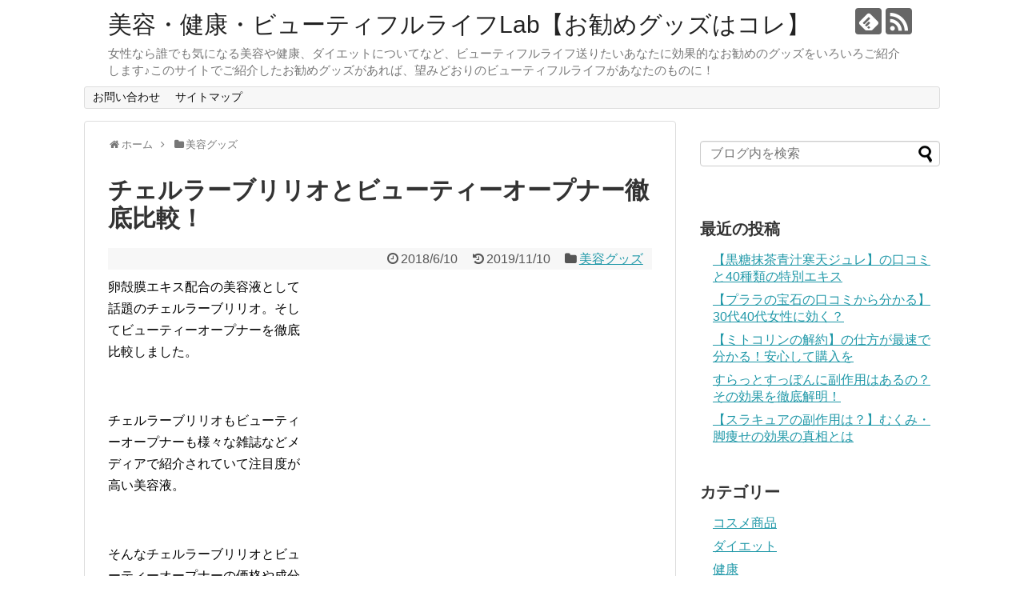

--- FILE ---
content_type: text/html; charset=UTF-8
request_url: https://biyo-kenko-beautifullife.com/cellulabrillio-beautyopener/
body_size: 20349
content:
<!DOCTYPE html>
<html lang="ja"
	itemscope 
	itemtype="http://schema.org/WebSite" 
	prefix="og: http://ogp.me/ns#" >
<head>
<meta charset="UTF-8">
  <meta name="viewport" content="width=1280, maximum-scale=1, user-scalable=yes">
<link rel="alternate" type="application/rss+xml" title="美容・健康・ビューティフルライフLab【お勧めグッズはコレ】 RSS Feed" href="https://biyo-kenko-beautifullife.com/feed/" />
<link rel="pingback" href="https://biyo-kenko-beautifullife.com/xmlrpc.php" />
<meta name="description" content="卵殻膜エキス配合の美容液として話題のチェルラーブリリオ。そしてビューティーオープナーを徹底比較しました。チェルラーブリリオもビューティーオープナーも様々な雑誌などメディアで紹介されていて注目度が高い美容液。そんなチェルラーブリリオとビューテ" />
<meta name="keywords" content="美容グッズ" />
<!-- OGP -->
<meta property="og:type" content="article">
<meta property="og:description" content="卵殻膜エキス配合の美容液として話題のチェルラーブリリオ。そしてビューティーオープナーを徹底比較しました。チェルラーブリリオもビューティーオープナーも様々な雑誌などメディアで紹介されていて注目度が高い美容液。そんなチェルラーブリリオとビューテ">
<meta property="og:title" content="チェルラーブリリオとビューティーオープナー徹底比較！">
<meta property="og:url" content="https://biyo-kenko-beautifullife.com/cellulabrillio-beautyopener/">
<meta property="og:image" content="https://biyo-kenko-beautifullife.com/wp-content/uploads/2018/06/rowan-chestnut-175871-unsplash.jpg">
<meta property="og:site_name" content="美容・健康・ビューティフルライフLab【お勧めグッズはコレ】">
<meta property="og:locale" content="ja_JP">
<!-- /OGP -->
<!-- Twitter Card -->
<meta name="twitter:card" content="summary">
<meta name="twitter:description" content="卵殻膜エキス配合の美容液として話題のチェルラーブリリオ。そしてビューティーオープナーを徹底比較しました。チェルラーブリリオもビューティーオープナーも様々な雑誌などメディアで紹介されていて注目度が高い美容液。そんなチェルラーブリリオとビューテ">
<meta name="twitter:title" content="チェルラーブリリオとビューティーオープナー徹底比較！">
<meta name="twitter:url" content="https://biyo-kenko-beautifullife.com/cellulabrillio-beautyopener/">
<meta name="twitter:image" content="https://biyo-kenko-beautifullife.com/wp-content/uploads/2018/06/rowan-chestnut-175871-unsplash.jpg">
<meta name="twitter:domain" content="biyo-kenko-beautifullife.com">
<!-- /Twitter Card -->

<title>チェルラーブリリオとビューティーオープナー徹底比較！</title>

<!-- All in One SEO Pack 2.4.2 by Michael Torbert of Semper Fi Web Design[1957,1990] -->
<meta name="keywords"  content="チェルラーブリリオ,ビューティーオープナー,価格,口コミ,卵殻膜" />

<link rel="canonical" href="https://biyo-kenko-beautifullife.com/cellulabrillio-beautyopener/" />
<meta property="og:title" content="チェルラーブリリオとビューティーオープナー徹底比較！" />
<meta property="og:type" content="activity" />
<meta property="og:url" content="https://biyo-kenko-beautifullife.com/cellulabrillio-beautyopener/" />
<meta property="og:image" content="https://biyo-kenko-beautifullife.com/wp-content/plugins/all-in-one-seo-pack/images/default-user-image.png" />
<meta property="og:site_name" content="美容・健康・ビューティフルライフLab【お勧めグッズはコレ】" />
<meta property="og:description" content="卵殻膜エキス配合の美容液として 話題のチェルラーブリリオ。そし てビューティーオープナーを徹底 比較しました。 チェルラーブリリオもビューティ ーオープナーも様々な雑誌などメ ディアで紹介されていて注目度が 高い美容液。 そんなチェルラーブリリオとビュ ーティーオープナーの価格や成分、 口コミでの評判、副作用の有無な どを徹底比較してみました。これ をご参考に、どちらを選ぶかをお 決め下さい。 チェルラーブリリオ公式サイト ⇓ ⇓ ビューティーオープナー公式サイト ⇓ ⇓ チェルラーブリリオとビューティーオープナー価格の比較 卵殻膜エキスを96％配合のチェル ラーブリリオと、95％のビューティ ーオープナーとどちらも高濃度で 卵殻膜エキスを配合した年齢肌用 美容液として評判が高いんです。 では、両者の価格の違いはど うなのか、調べてみたので ご紹介します。 まずチェルラーブリリオです が、通常価格が税込￥6600の ところ、おトクな定期便の初 回限定特別価格が、69％OFF の税込￥1996です。 送料もカード決済手数料も無料です。 定期便といっても一定回数以 上の購入の縛りはなく、いつ でも解約可能です。次回お届 日の15日前までに電話連絡す るだけでです。連絡先は0120 -85-1180です。受付時間は、 平日9時～17時。土日祝はお 休みです。 また定期便の2回目以降の価 格は、通常価格の23％OFFの 税込￥5072です。 これに対し、ビューティーオ ープナーの価格ですが、こち らは通常価格税別￥5800のと ころ、初めての方限定のお得 な定期お届けコースだと、初 回限定特別価格で65％OFFの 税別￥1980です。 また送料無料も同じです。定 期お届けコースですが、回数 の縛りがないのも、チェルラ ーブリリオと同じですね。次 回お届日10日前までに電話連 絡するだけです。連絡先は 0120-0210-38で受付時間は 9時～21です。 定期お届けコースの2回目以 降の価格は、通常価格の23％" />
<meta name="twitter:card" content="summary" />
<meta name="twitter:title" content="チェルラーブリリオとビューティーオープナー徹底比較！" />
<meta name="twitter:description" content="卵殻膜エキス配合の美容液として 話題のチェルラーブリリオ。そし てビューティーオープナーを徹底 比較しました。 チェルラーブリリオもビューティ ーオープナーも様々な雑誌などメ ディアで紹介されていて注目度が 高い美容液。 そんなチェルラーブリリオとビュ ーティーオープナーの価格や成分、 口コミでの評判、副作用の有無な どを徹底比較してみました。これ をご参考に、どちらを選ぶかをお 決め下さい。 チェルラーブリリオ公式サイト ⇓ ⇓ ビューティーオープナー公式サイト ⇓ ⇓ チェルラーブリリオとビューティーオープナー価格の比較 卵殻膜エキスを96％配合のチェル ラーブリリオと、95％のビューティ ーオープナーとどちらも高濃度で 卵殻膜エキスを配合した年齢肌用 美容液として評判が高いんです。 では、両者の価格の違いはど うなのか、調べてみたので ご紹介します。 まずチェルラーブリリオです が、通常価格が税込￥6600の ところ、おトクな定期便の初 回限定特別価格が、69％OFF の税込￥1996です。 送料もカード決済手数料も無料です。 定期便といっても一定回数以 上の購入の縛りはなく、いつ でも解約可能です。次回お届 日の15日前までに電話連絡す るだけでです。連絡先は0120 -85-1180です。受付時間は、 平日9時～17時。土日祝はお 休みです。 また定期便の2回目以降の価 格は、通常価格の23％OFFの 税込￥5072です。 これに対し、ビューティーオ ープナーの価格ですが、こち らは通常価格税別￥5800のと ころ、初めての方限定のお得 な定期お届けコースだと、初 回限定特別価格で65％OFFの 税別￥1980です。 また送料無料も同じです。定 期お届けコースですが、回数 の縛りがないのも、チェルラ ーブリリオと同じですね。次 回お届日10日前までに電話連 絡するだけです。連絡先は 0120-0210-38で受付時間は 9時～21です。 定期お届けコースの2回目以 降の価格は、通常価格の23％" />
<meta name="twitter:image" content="https://biyo-kenko-beautifullife.com/wp-content/plugins/all-in-one-seo-pack/images/default-user-image.png" />
<meta itemprop="image" content="https://biyo-kenko-beautifullife.com/wp-content/plugins/all-in-one-seo-pack/images/default-user-image.png" />
			<script type="text/javascript" >
				window.ga=window.ga||function(){(ga.q=ga.q||[]).push(arguments)};ga.l=+new Date;
				ga('create', 'UA-109145488-1', { 'cookieDomain': 'biyo-kenko-beautifullife.com' } );
				// Plugins
				
				ga('send', 'pageview');
			</script>
			<script async src="https://www.google-analytics.com/analytics.js"></script>
			<!-- /all in one seo pack -->
<link rel='dns-prefetch' href='//s.w.org' />
<link rel="alternate" type="application/rss+xml" title="美容・健康・ビューティフルライフLab【お勧めグッズはコレ】 &raquo; フィード" href="https://biyo-kenko-beautifullife.com/feed/" />
<link rel="alternate" type="application/rss+xml" title="美容・健康・ビューティフルライフLab【お勧めグッズはコレ】 &raquo; コメントフィード" href="https://biyo-kenko-beautifullife.com/comments/feed/" />
		<script type="text/javascript">
			window._wpemojiSettings = {"baseUrl":"https:\/\/s.w.org\/images\/core\/emoji\/2.3\/72x72\/","ext":".png","svgUrl":"https:\/\/s.w.org\/images\/core\/emoji\/2.3\/svg\/","svgExt":".svg","source":{"concatemoji":"https:\/\/biyo-kenko-beautifullife.com\/wp-includes\/js\/wp-emoji-release.min.js"}};
			!function(t,a,e){var r,i,n,o=a.createElement("canvas"),l=o.getContext&&o.getContext("2d");function c(t){var e=a.createElement("script");e.src=t,e.defer=e.type="text/javascript",a.getElementsByTagName("head")[0].appendChild(e)}for(n=Array("flag","emoji4"),e.supports={everything:!0,everythingExceptFlag:!0},i=0;i<n.length;i++)e.supports[n[i]]=function(t){var e,a=String.fromCharCode;if(!l||!l.fillText)return!1;switch(l.clearRect(0,0,o.width,o.height),l.textBaseline="top",l.font="600 32px Arial",t){case"flag":return(l.fillText(a(55356,56826,55356,56819),0,0),e=o.toDataURL(),l.clearRect(0,0,o.width,o.height),l.fillText(a(55356,56826,8203,55356,56819),0,0),e===o.toDataURL())?!1:(l.clearRect(0,0,o.width,o.height),l.fillText(a(55356,57332,56128,56423,56128,56418,56128,56421,56128,56430,56128,56423,56128,56447),0,0),e=o.toDataURL(),l.clearRect(0,0,o.width,o.height),l.fillText(a(55356,57332,8203,56128,56423,8203,56128,56418,8203,56128,56421,8203,56128,56430,8203,56128,56423,8203,56128,56447),0,0),e!==o.toDataURL());case"emoji4":return l.fillText(a(55358,56794,8205,9794,65039),0,0),e=o.toDataURL(),l.clearRect(0,0,o.width,o.height),l.fillText(a(55358,56794,8203,9794,65039),0,0),e!==o.toDataURL()}return!1}(n[i]),e.supports.everything=e.supports.everything&&e.supports[n[i]],"flag"!==n[i]&&(e.supports.everythingExceptFlag=e.supports.everythingExceptFlag&&e.supports[n[i]]);e.supports.everythingExceptFlag=e.supports.everythingExceptFlag&&!e.supports.flag,e.DOMReady=!1,e.readyCallback=function(){e.DOMReady=!0},e.supports.everything||(r=function(){e.readyCallback()},a.addEventListener?(a.addEventListener("DOMContentLoaded",r,!1),t.addEventListener("load",r,!1)):(t.attachEvent("onload",r),a.attachEvent("onreadystatechange",function(){"complete"===a.readyState&&e.readyCallback()})),(r=e.source||{}).concatemoji?c(r.concatemoji):r.wpemoji&&r.twemoji&&(c(r.twemoji),c(r.wpemoji)))}(window,document,window._wpemojiSettings);
		</script>
		<style type="text/css">
img.wp-smiley,
img.emoji {
	display: inline !important;
	border: none !important;
	box-shadow: none !important;
	height: 1em !important;
	width: 1em !important;
	margin: 0 .07em !important;
	vertical-align: -0.1em !important;
	background: none !important;
	padding: 0 !important;
}
</style>
<link rel='stylesheet' id='simplicity-style-css'  href='https://biyo-kenko-beautifullife.com/wp-content/themes/simplicity2/style.css' type='text/css' media='all' />
<link rel='stylesheet' id='responsive-style-css'  href='https://biyo-kenko-beautifullife.com/wp-content/themes/simplicity2/css/responsive-pc.css' type='text/css' media='all' />
<link rel='stylesheet' id='font-awesome-style-css'  href='https://biyo-kenko-beautifullife.com/wp-content/themes/simplicity2/webfonts/css/font-awesome.min.css' type='text/css' media='all' />
<link rel='stylesheet' id='icomoon-style-css'  href='https://biyo-kenko-beautifullife.com/wp-content/themes/simplicity2/webfonts/icomoon/style.css' type='text/css' media='all' />
<link rel='stylesheet' id='extension-style-css'  href='https://biyo-kenko-beautifullife.com/wp-content/themes/simplicity2/css/extension.css' type='text/css' media='all' />
<style id='extension-style-inline-css' type='text/css'>
@media screen and (max-width:639px){.article br{display:block}}
</style>
<link rel='stylesheet' id='print-style-css'  href='https://biyo-kenko-beautifullife.com/wp-content/themes/simplicity2/css/print.css' type='text/css' media='print' />
<link rel='stylesheet' id='sns-twitter-type-style-css'  href='https://biyo-kenko-beautifullife.com/wp-content/themes/simplicity2/css/sns-twitter-type.css' type='text/css' media='all' />
<link rel='stylesheet' id='contact-form-7-css'  href='https://biyo-kenko-beautifullife.com/wp-content/plugins/contact-form-7/includes/css/styles.css' type='text/css' media='all' />
<link rel='stylesheet' id='toc-screen-css'  href='https://biyo-kenko-beautifullife.com/wp-content/plugins/table-of-contents-plus/screen.min.css' type='text/css' media='all' />
<script type='text/javascript' src='https://biyo-kenko-beautifullife.com/wp-includes/js/jquery/jquery.js'></script>
<script type='text/javascript' src='https://biyo-kenko-beautifullife.com/wp-includes/js/jquery/jquery-migrate.min.js'></script>
<link rel='shortlink' href='https://biyo-kenko-beautifullife.com/?p=269' />
<link rel="alternate" type="application/json+oembed" href="https://biyo-kenko-beautifullife.com/wp-json/oembed/1.0/embed?url=https%3A%2F%2Fbiyo-kenko-beautifullife.com%2Fcellulabrillio-beautyopener%2F" />
<link rel="alternate" type="text/xml+oembed" href="https://biyo-kenko-beautifullife.com/wp-json/oembed/1.0/embed?url=https%3A%2F%2Fbiyo-kenko-beautifullife.com%2Fcellulabrillio-beautyopener%2F&#038;format=xml" />
</head>
  <body class="post-template-default single single-post postid-269 single-format-standard categoryid-1" itemscope itemtype="http://schema.org/WebPage">
    <div id="container">

      <!-- header -->
      <header itemscope itemtype="http://schema.org/WPHeader">
        <div id="header" class="clearfix">
          <div id="header-in">

                        <div id="h-top">
              <!-- モバイルメニュー表示用のボタン -->
<div id="mobile-menu">
  <a id="mobile-menu-toggle" href="#"><span class="fa fa-bars fa-2x"></span></a>
</div>

              <div class="alignleft top-title-catchphrase">
                <!-- サイトのタイトル -->
<p id="site-title" itemscope itemtype="http://schema.org/Organization">
  <a href="https://biyo-kenko-beautifullife.com/">美容・健康・ビューティフルライフLab【お勧めグッズはコレ】</a></p>
<!-- サイトの概要 -->
<p id="site-description">
  女性なら誰でも気になる美容や健康、ダイエットについてなど、ビューティフルライフ送りたいあなたに効果的なお勧めのグッズをいろいろご紹介します♪このサイトでご紹介したお勧めグッズがあれば、望みどおりのビューティフルライフがあなたのものに！</p>
              </div>

              <div class="alignright top-sns-follows">
                                <!-- SNSページ -->
<div class="sns-pages">
<p class="sns-follow-msg">フォローする</p>
<ul class="snsp">
<li class="feedly-page"><a href="//feedly.com/i/subscription/feed/https://biyo-kenko-beautifullife.com/feed/" target="blank" title="feedlyで更新情報を購読" rel="nofollow"><span class="icon-feedly-logo"></span></a></li><li class="rss-page"><a href="https://biyo-kenko-beautifullife.com/feed/" target="_blank" title="RSSで更新情報をフォロー" rel="nofollow"><span class="icon-rss-logo"></span></a></li>  </ul>
</div>
                              </div>

            </div><!-- /#h-top -->
          </div><!-- /#header-in -->
        </div><!-- /#header -->
      </header>

      <!-- Navigation -->
<nav itemscope itemtype="http://schema.org/SiteNavigationElement">
  <div id="navi">
      	<div id="navi-in">
      <div class="menu"><ul>
<li class="page_item page-item-9"><a href="https://biyo-kenko-beautifullife.com/inquiry/">お問い合わせ</a></li>
<li class="page_item page-item-7"><a href="https://biyo-kenko-beautifullife.com/sitemap/">サイトマップ</a></li>
</ul></div>
    </div><!-- /#navi-in -->
  </div><!-- /#navi -->
</nav>
<!-- /Navigation -->
      <!-- 本体部分 -->
      <div id="body">
        <div id="body-in" class="cf">

          
          <!-- main -->
          <main itemscope itemprop="mainContentOfPage">
            <div id="main" itemscope itemtype="http://schema.org/Blog">
  
  <div id="breadcrumb" class="breadcrumb-category"><div itemtype="http://data-vocabulary.org/Breadcrumb" itemscope="" class="breadcrumb-home"><span class="fa fa-home fa-fw"></span><a href="https://biyo-kenko-beautifullife.com" itemprop="url"><span itemprop="title">ホーム</span></a><span class="sp"><span class="fa fa-angle-right"></span></span></div><div itemtype="http://data-vocabulary.org/Breadcrumb" itemscope=""><span class="fa fa-folder fa-fw"></span><a href="https://biyo-kenko-beautifullife.com/category/biyogoods/" itemprop="url"><span itemprop="title">美容グッズ</span></a></div></div><!-- /#breadcrumb -->  <div id="post-269" class="post-269 post type-post status-publish format-standard has-post-thumbnail hentry category-biyogoods">
  <article class="article">
  
  
  <header>
    <h1 class="entry-title">
            チェルラーブリリオとビューティーオープナー徹底比較！          </h1>
    <p class="post-meta">
            <span class="post-date"><span class="fa fa-clock-o fa-fw"></span><time class="entry-date date published" datetime="2018-06-10T10:09:55+00:00">2018/6/10</time></span>
        <span class="post-update"><span class="fa fa-history fa-fw"></span><span class="entry-date date updated">2019/11/10</span></span>
  
      <span class="category"><span class="fa fa-folder fa-fw"></span><a href="https://biyo-kenko-beautifullife.com/category/biyogoods/" rel="category tag">美容グッズ</a></span>

      
      
      
      
      
    </p>

    
    
    
      </header>

  
  <div id="the-content" class="entry-content">
  <div>卵殻膜エキス配合の美容液として</div>
<div>話題のチェルラーブリリオ。そし</div>
<div>てビューティーオープナーを徹底</div>
<div>比較しました。</div>
<p>&ensp;</p>
<div>チェルラーブリリオもビューティ</div>
<div>ーオープナーも様々な雑誌などメ</div>
<div>ディアで紹介されていて注目度が</div>
<div>高い美容液。</div>
<p>&ensp;</p>
<div>そんなチェルラーブリリオとビュ</div>
<div>ーティーオープナーの価格や成分、</div>
<div>口コミでの評判、副作用の有無な</div>
<div>どを徹底比較してみました。これ</div>
<div>をご参考に、どちらを選ぶかをお</div>
<div>決め下さい。</div>
<p>&ensp;</p>
<div>　　チェルラーブリリオ公式サイト</div>
<div>　　　⇓　　　　　　　　　　　⇓</div>
<p><a href="https://t.afi-b.com/visit.php?guid=ON&amp;a=u9788M-m330390U&amp;p=D627088w" target="_blank" rel="nofollow noopener"><img style="border: none;" src="https://www.afi-b.com/upload_image/9788-1531009105-3.jpg" alt="チェルラーブリリオ" width="300" height="250" /></a><img alt="" style="border: none;" src="https://t.afi-b.com/lead/u9788M/D627088w/m330390U" width="1" height="1" /></p>
<p>&ensp;</p>
<div>    ビューティーオープナー公式サイト</div>
<div>　　　⇓　　　　　　　　　　　　⇓</div>
<p><a href="https://t.afi-b.com/visit.php?guid=ON&amp;a=A9670y-e3275651&amp;p=D627088w" target="_blank" rel="nofollow noopener"><img style="border: none;" src="https://www.afi-b.com/upload_image/9670-1531313897-3.jpg" alt="ビューティーオープナー" width="300" height="250" /></a><img alt="" style="border: none;" src="https://t.afi-b.com/lead/A9670y/D627088w/e3275651" width="1" height="1" /></p>
<p>&ensp;</p>
<div id="toc_container" class="no_bullets"><p class="toc_title">目次</p><ul class="toc_list"><li><a href="#i"><span class="toc_number toc_depth_1">1</span> チェルラーブリリオとビューティーオープナー価格の比較</a></li><li><a href="#i-2"><span class="toc_number toc_depth_1">2</span> 販売会社とその他の取扱通販サイトについて</a></li><li><a href="#i-3"><span class="toc_number toc_depth_1">3</span> チェルラーブリリオとビューティーオープナーの成分も比較してみました</a></li><li><a href="#i-4"><span class="toc_number toc_depth_1">4</span> 副作用はある？使用感や潤い感はどう？</a></li><li><a href="#i-5"><span class="toc_number toc_depth_1">5</span> チェルラーブリリオとビューティーオープナーの口コミ</a></li><li><a href="#i-6"><span class="toc_number toc_depth_1">6</span> チェルラーブリリオとビューティーオープナーの使い方に違いはある？</a></li><li><a href="#i-7"><span class="toc_number toc_depth_1">7</span> そもそも卵殻膜の効果って？</a></li><li><a href="#QA"><span class="toc_number toc_depth_1">8</span> よくあるQ&amp;Aをまとめました</a></li></ul></div>
<h2><span id="i">チェルラーブリリオとビューティーオープナー価格の比較</span></h2>
<p><img class="alignnone size-medium wp-image-292" src="https://biyo-kenko-beautifullife.com/wp-content/uploads/2018/06/pexels-photo-458766-300x200.jpeg" alt="" width="300" height="200" srcset="https://biyo-kenko-beautifullife.com/wp-content/uploads/2018/06/pexels-photo-458766-300x200.jpeg 300w, https://biyo-kenko-beautifullife.com/wp-content/uploads/2018/06/pexels-photo-458766-320x213.jpeg 320w, https://biyo-kenko-beautifullife.com/wp-content/uploads/2018/06/pexels-photo-458766.jpeg 640w" sizes="(max-width: 300px) 100vw, 300px" /></p>
<div>卵殻膜エキスを96％配合のチェル</div>
<div>ラーブリリオと、95％のビューティ</div>
<div>ーオープナーとどちらも高濃度で</div>
<div>卵殻膜エキスを配合した年齢肌用</div>
<div>美容液として評判が高いんです。</div>
<p>&ensp;</p>
<div>では、両者の価格の違いはど</div>
<div>うなのか、調べてみたので</div>
<div>ご紹介します。</div>
<p>&ensp;</p>
<div>まずチェルラーブリリオです</div>
<div>が、通常価格が税込￥6600の</div>
<div>ところ、おトクな定期便の初</div>
<div>回限定特別価格が、<strong><span style="color: #ff00ff;">69％OFF</span></strong></div>
<div><strong><span style="color: #ff00ff;">の税込￥1996</span></strong>です。</div>
<p>&ensp;</p>
<div><strong><span style="color: #ff00ff;">送料もカード決済手数料も無料</span></strong>です。</div>
<div>定期便といっても一定回数以</div>
<div>上の購入の縛りはなく、<strong><span style="color: #ff00ff;">いつ</span></strong></div>
<div><strong><span style="color: #ff00ff;">でも解約可能</span></strong>です。次回お届</div>
<div>日の15日前までに電話連絡す</div>
<div>るだけでです。連絡先は0120</div>
<div>-85-1180です。受付時間は、</div>
<div>平日9時～17時。土日祝はお</div>
<div>休みです。</div>
<p>&ensp;</p>
<div>また定期便の2回目以降の価</div>
<div>格は、通常価格の23％OFFの</div>
<div>税込￥5072です。</div>
<p>&ensp;</p>
<p><img class="alignnone size-medium wp-image-368" src="https://biyo-kenko-beautifullife.com/wp-content/uploads/2018/06/perfume-scent-body-spray-cosmetics-53006-300x281.jpeg" alt="" width="300" height="281" srcset="https://biyo-kenko-beautifullife.com/wp-content/uploads/2018/06/perfume-scent-body-spray-cosmetics-53006-300x281.jpeg 300w, https://biyo-kenko-beautifullife.com/wp-content/uploads/2018/06/perfume-scent-body-spray-cosmetics-53006-320x300.jpeg 320w, https://biyo-kenko-beautifullife.com/wp-content/uploads/2018/06/perfume-scent-body-spray-cosmetics-53006.jpeg 640w" sizes="(max-width: 300px) 100vw, 300px" /></p>
<p>&ensp;</p>
<div>これに対し、ビューティーオ</div>
<div>ープナーの価格ですが、こち</div>
<div>らは通常価格税別￥5800のと</div>
<div>ころ、初めての方限定のお得</div>
<div>な定期お届けコースだと、初</div>
<div>回限定特別価格で<span style="color: #ff00ff;"><strong>65％OFFの</strong></span></div>
<div><span style="color: #ff00ff;"><strong>税別￥1980</strong></span>です。</div>
<p>&ensp;</p>
<div>また<span style="color: #ff00ff;"><strong>送料無料</strong></span>も同じです。定</div>
<div>期お届けコースですが、<strong><span style="color: #ff00ff;">回数</span></strong></div>
<div><strong><span style="color: #ff00ff;">の縛りがない</span></strong>のも、チェルラ</div>
<div>ーブリリオと同じですね。次</div>
<div>回お届日10日前までに電話連</div>
<div>絡するだけです。連絡先は</div>
<div>0120-0210-38で受付時間は</div>
<div>9時～21です。</div>
<p>&ensp;</p>
<div>定期お届けコースの2回目以</div>
<div>降の価格は、通常価格の23％</div>
<div>OFFの税別￥4466ですから、</div>
<div><span style="color: #ff00ff;"><strong>2回目以降はビューティーオ</strong></span></div>
<div><span style="color: #ff00ff;"><strong>ープナーの方がお安い</strong></span>のと、</div>
<div>容量がチェルラーブリリオは</div>
<div>1本15mlなのに対し、ビュー</div>
<div>ティーオープナーは18mlだか</div>
<div>ら、これも合せて考えると、</div>
<div>少しビューティーオープナー</div>
<div>がお得と言えるかもしれませ</div>
<div>ん。</div>
<p>&ensp;</p>
<div>ただ、どちらも卵殻膜エキス</div>
<div>配合の美容液とはいえ、成分</div>
<div>成分やその成分が有する効果</div>
<div>も微妙に違いますから、安易</div>
<div>に価格面だけで、決めない方</div>
<div>がいいかもしれませんね。</div>
<p><span style="font-size: 24px;"><a href="https://t.afi-b.com/visit.php?guid=ON&amp;a=u9788M-j330205Q&amp;p=D627088w" target="_blank" rel="nofollow noopener">⇒チェルラーブリリオの公式サイトはこちら</a><img alt="" style="border: none;" src="https://t.afi-b.com/lead/u9788M/D627088w/j330205Q" width="1" height="1" /></span></p>
<p>&ensp;</p>
<p><span style="font-size: 24px;"><a href="https://t.afi-b.com/visit.php?guid=ON&amp;a=A9670y-q327577O&amp;p=D627088w" target="_blank" rel="nofollow noopener">⇒ビューティーオープナーの公式サイトはこちら</a><img alt="" style="border: none;" src="https://t.afi-b.com/lead/A9670y/D627088w/q327577O" width="1" height="1" /></span></p>
<p>&ensp;</p>
<h2><span id="i-2">販売会社とその他の取扱通販サイトについて</span></h2>
<p><img class="alignnone size-medium wp-image-293" src="https://biyo-kenko-beautifullife.com/wp-content/uploads/2018/06/pexels-photo-247295-300x200.jpeg" alt="" width="300" height="200" srcset="https://biyo-kenko-beautifullife.com/wp-content/uploads/2018/06/pexels-photo-247295-300x200.jpeg 300w, https://biyo-kenko-beautifullife.com/wp-content/uploads/2018/06/pexels-photo-247295-320x213.jpeg 320w, https://biyo-kenko-beautifullife.com/wp-content/uploads/2018/06/pexels-photo-247295.jpeg 640w" sizes="(max-width: 300px) 100vw, 300px" /></p>
<div>そもそも、チェルラーブリリオ</div>
<div>とビューティーオープナーを販</div>
<div>売している会社はどんなところ</div>
<div>なのか気になりますよね。</div>
<p>&ensp;</p>
<div>そこで、それぞれの販売店につ</div>
<div>いて調べてみたのでご紹介しま</div>
<div>す。</div>
<p>&ensp;</p>
<div>まず<span style="color: #ff00ff;"><strong>チェルラーブリリオを販売</strong></span></div>
<div><span style="color: #ff00ff;"><strong>しているのは「株式会社アルマ</strong></span></div>
<div><span style="color: #ff00ff;"><strong>ード」</strong></span>です。設立は2000年の10</div>
<div>月で資本金は6000万円です。</div>
<p>&ensp;</p>
<div>卵殻膜のパイオニアと言われて</div>
<div>いますが、<span style="color: #ff00ff;"><strong>アルマードの現会長</strong></span></div>
<div><span style="color: #ff00ff;"><strong>の長谷部氏が卵殻膜に注目し、</strong></span></div>
<div><span style="color: #ff00ff;"><strong>東京大学の研究を経て</strong></span>により、</div>
<div>卵殻膜エキス配合美容液が生み</div>
<div>出されたというわけです。</div>
<p>&ensp;</p>
<div>そして<span style="color: #ff00ff;"><strong>ビューティーオープナー</strong></span></div>
<div><span style="color: #ff00ff;"><strong>を販売しているのは「株式会社</strong></span></div>
<div><span style="color: #ff00ff;"><strong>オージオ」</strong></span>です。設立は2000年</div>
<div>の3月で、資本金は1億円です。</div>
<p>&ensp;</p>
<div>ビューティーオープナーの卵殻</div>
<div>膜エキスは、公式サイトにも出</div>
<div>ていますが、アルマードの会長</div>
<div>の長谷部氏も出ています。つまり</div>
<div><span style="color: #ff00ff;"><strong>オージオの卵殻膜エキス</strong></span></div>
<div><span style="color: #ff00ff;"><strong>はアルマードと同じ</strong></span>なんです。</div>
<p>&ensp;</p>
<div>但し<span style="color: #ff00ff;"><strong>アルマードは、最新のブラ</strong></span></div>
<div><span style="color: #ff00ff;"><strong>イト卵殻膜エキスを使用</strong></span>してい</div>
<div>ると公式サイトでも発表してい</div>
<div>るので、この点ではオージオよ</div>
<div>よりは、高品質といえるかもし</div>
<div>れません。</div>
<p>&ensp;</p>
<div>あとオージオの<span style="color: #ff00ff;"><strong>ビューティーオ</strong></span></div>
<div><span style="color: #ff00ff;"><strong>ープナーには、ローションとク</strong></span></div>
<div><span style="color: #ff00ff;"><strong>リームのサンプルがそれぞれ1日</strong></span></div>
<div><span style="color: #ff00ff;"><strong>分の特別プレゼント付き</strong></span>だから、</div>
<div>この点では、チェルラーブリリ</div>
<div>オよりお得かも。</div>
<div></div>
<div></div>
<div><img class="alignnone size-medium wp-image-369" src="https://biyo-kenko-beautifullife.com/wp-content/uploads/2018/06/ian-dooley-298780-unsplash-200x300.jpg" alt="" width="200" height="300" srcset="https://biyo-kenko-beautifullife.com/wp-content/uploads/2018/06/ian-dooley-298780-unsplash-200x300.jpg 200w, https://biyo-kenko-beautifullife.com/wp-content/uploads/2018/06/ian-dooley-298780-unsplash-768x1152.jpg 768w, https://biyo-kenko-beautifullife.com/wp-content/uploads/2018/06/ian-dooley-298780-unsplash-683x1024.jpg 683w, https://biyo-kenko-beautifullife.com/wp-content/uploads/2018/06/ian-dooley-298780-unsplash-320x480.jpg 320w" sizes="(max-width: 200px) 100vw, 200px" /></div>
<p>&ensp;</p>
<div>では、公式サイト以外の取扱通</div>
<div>販サイトでお得な販売店はない</div>
<div>のでしょうか。</div>
<p>&ensp;</p>
<div>まず<span style="color: #ff00ff;"><strong>楽天</strong></span>ですが、チェルラーブ</div>
<div>リリオをアルマードの公式ショ</div>
<div>ップが出品していますが、通常</div>
<div>価格の税込￥6600と送料￥550</div>
<div>です。ビューティーオープナー</div>
<div>は、オージオの販売店とそれ以</div>
<div>外の販売店がいくつか出品して</div>
<div>いますが、現在最安値が￥4730</div>
<div>で送料無料です。どちらも公式</div>
<div><strong><span style="color: #ff00ff;">サイトの方がお得</span></strong>ですね。</div>
<p>&ensp;</p>
<div><strong><span style="color: #ff00ff;">アマゾン</span></strong>では、現在チェルラー</div>
<div>ブリリオは取扱はありません。</div>
<div>ビューティーオープナーは、オ</div>
<div>ールインワンジェルもセットで</div>
<div>￥4499で通常配送無料です。<span style="color: #ff00ff;"><strong>や</strong></span></div>
<div><span style="color: #ff00ff;"><strong>はり初回価格としては公式サイ</strong></span></div>
<div><span style="color: #ff00ff;"><strong>トの方がお得</strong></span>ですね。</div>
<p>&ensp;</p>
<div><span style="color: #ff00ff;"><strong>ヤフーショッピング</strong></span>では、現在</div>
<div>チェルラーブリリオの取扱はな</div>
<div>しで、ビューティーオープナー</div>
<div>は色んな販売店が出品してます</div>
<div>が、税込￥5800で送料無料が最</div>
<div>安値。これも<span style="color: #ff00ff;"><strong>公式サイトの方が</strong></span></div>
<div><span style="color: #ff00ff;"><strong>お得</strong></span>ですね。</div>
<p>&ensp;</p>
<div>というわけで、<span style="color: #ff00ff;"><strong>いずれの取扱通</strong></span></div>
<div><span style="color: #ff00ff;"><strong>販サイトも公式サイト程のお得</strong></span></div>
<div><span style="color: #ff00ff;"><strong>さはありません</strong></span>でした。</div>
<div></div>
<div></div>
<div><img class="alignnone size-medium wp-image-370" src="https://biyo-kenko-beautifullife.com/wp-content/uploads/2018/06/christin-hume-505815-unsplash-300x200.jpg" alt="" width="300" height="200" srcset="https://biyo-kenko-beautifullife.com/wp-content/uploads/2018/06/christin-hume-505815-unsplash-300x200.jpg 300w, https://biyo-kenko-beautifullife.com/wp-content/uploads/2018/06/christin-hume-505815-unsplash-768x512.jpg 768w, https://biyo-kenko-beautifullife.com/wp-content/uploads/2018/06/christin-hume-505815-unsplash-1024x683.jpg 1024w, https://biyo-kenko-beautifullife.com/wp-content/uploads/2018/06/christin-hume-505815-unsplash-320x213.jpg 320w" sizes="(max-width: 300px) 100vw, 300px" /></div>
<p>&ensp;</p>
<div>ところでチェルラーブリリオと</div>
<div>ビューティーオープナーのどち</div>
<div>らの方が売れているか気になり</div>
<div>ませんか。</div>
<p>&ensp;</p>
<div><span style="color: #ff00ff;"><strong>東京商工リサーチ</strong></span>による2017年</div>
<div>7月～12月の卵殻膜エキス90％</div>
<div>以上配合美容液の<span style="color: #ff00ff;"><strong>通販国内売上</strong></span></div>
<div><span style="color: #ff00ff;"><strong>の調査でビューティーオープナ</strong></span></div>
<div><span style="color: #ff00ff;"><strong>ーが1位</strong></span>なんです。</div>
<p>&ensp;</p>
<div>でも<span style="color: #ff00ff;"><strong>チェルラーブリリオ</strong></span>も従来</div>
<div>品をリニューアルして高精度に</div>
<div>なってますし、<span style="color: #ff00ff;"><strong>日本マーケティ</strong></span></div>
<div><span style="color: #ff00ff;"><strong>ングリサーチ機構</strong></span>による2018年</div>
<div>4月のイメージ調査で、<span style="color: #ff00ff;"><strong>ずっと使</strong></span></div>
<div><span style="color: #ff00ff;"><strong>い続けたい美容液No.1</strong></span>になって</div>
<div>ます。</div>
<p>&ensp;</p>
<div>今後のどちらの売上が伸びていく</div>
<div>か注目ですね。</div>
<p><span style="font-size: 24px;"><a href="https://t.afi-b.com/visit.php?guid=ON&amp;a=u9788M-j330205Q&amp;p=D627088w" target="_blank" rel="nofollow noopener">⇒チェルラーブリリオの公式サイトはこちら</a><img alt="" style="border: none;" src="https://t.afi-b.com/lead/u9788M/D627088w/j330205Q" width="1" height="1" /></span></p>
<p>&ensp;</p>
<p><span style="font-size: 24px;"><a href="https://t.afi-b.com/visit.php?guid=ON&amp;a=A9670y-q327577O&amp;p=D627088w" target="_blank" rel="nofollow noopener">⇒ビューティーオープナーの公式サイトはこちら</a><img alt="" style="border: none;" src="https://t.afi-b.com/lead/A9670y/D627088w/q327577O" width="1" height="1" /></span></p>
<h2><span id="i-3">チェルラーブリリオとビューティーオープナーの成分も比較してみました</span></h2>
<p><img class="alignnone size-medium wp-image-294" src="https://biyo-kenko-beautifullife.com/wp-content/uploads/2018/06/red-woman-girl-brown-300x200.jpg" alt="" width="300" height="200" srcset="https://biyo-kenko-beautifullife.com/wp-content/uploads/2018/06/red-woman-girl-brown-300x200.jpg 300w, https://biyo-kenko-beautifullife.com/wp-content/uploads/2018/06/red-woman-girl-brown-320x213.jpg 320w, https://biyo-kenko-beautifullife.com/wp-content/uploads/2018/06/red-woman-girl-brown.jpg 640w" sizes="(max-width: 300px) 100vw, 300px" /></p>
<div>チェルラーブリリオは利用者満</div>
<div>足度92％、ビューティーオープ</div>
<div>ナーは@コスメのブースター・導</div>
<div>入液部門のクチコミランキング第</div>
<div>1位になるなど、ともに評判の高</div>
<div>い卵殻膜エキス配合美容液。</div>
<p>&ensp;</p>
<div>ここでは、チェルラーブリリオと</div>
<div>ビューティーオープナーの成分の</div>
<div>違いについても比較してみました。</div>
<p>&ensp;</p>
<div>まず<span style="color: #ff00ff;"><strong>卵殻膜エキス配合量が95％以</strong></span></div>
<div><span style="color: #ff00ff;"><strong>上というのは、双方に共通する</strong></span>成</div>
<div>分です。卵殻膜は18種類ものアミ</div>
<div>ノ酸から構成されているので、美</div>
<div>容成分が肌の奥の角質層まで浸透</div>
<div>するんです。</div>
<p>&ensp;</p>
<div>他にも<span style="color: #ff00ff;"><strong>保湿成分であるヒアルロン</strong></span></div>
<div><span style="color: #ff00ff;"><strong>酸、肌ケアや潤い成分であるスク</strong></span></div>
<div><span style="color: #ff00ff;"><strong>ワランも共通して配合</strong></span>されている</div>
<div>成分です。</div>
<p>&ensp;</p>
<div>また、どちらもアルコール・合成</div>
<div>香料・合成着色料・鉱物油は不使</div>
<div>用の<span style="color: #ff00ff;"><strong>無添加というのも共通</strong></span>です。</div>
<p>&ensp;</p>
<div>次に違いについてですが、チェル</div>
<div>ラーブリリオにはその他に<span style="color: #ff00ff;"><strong>保湿・</strong></span></div>
<div><span style="color: #ff00ff;"><strong>整肌成分であるフラーレンやEGF</strong></span>、</div>
<div>ヒアルロン酸の1.3倍の保湿力を持</div>
<div>ち、<span style="color: #ff00ff;"><strong>ハリや弾力をもたらしてくれ</strong></span></div>
<div><span style="color: #ff00ff;"><strong>るプロテオグリカン</strong></span>が配合されて</div>
<div>います。</div>
<div></div>
<div></div>
<div><img class="alignnone size-medium wp-image-371" src="https://biyo-kenko-beautifullife.com/wp-content/uploads/2018/06/pexels-photo-1373748-300x170.jpeg" alt="" width="300" height="170" srcset="https://biyo-kenko-beautifullife.com/wp-content/uploads/2018/06/pexels-photo-1373748-300x170.jpeg 300w, https://biyo-kenko-beautifullife.com/wp-content/uploads/2018/06/pexels-photo-1373748-320x182.jpeg 320w, https://biyo-kenko-beautifullife.com/wp-content/uploads/2018/06/pexels-photo-1373748.jpeg 640w" sizes="(max-width: 300px) 100vw, 300px" /></div>
<p>&ensp;</p>
<div>その他の配合成分は以下の通りです。</div>
<div>水・BG・ヒト遺伝子組換オリゴペ</div>
<div>プチド-1・リンゴ果実培養細胞エキ</div>
<div>ス・エリンギウムマリチムムカルス</div>
<div>培養液・ムクゲカルスエキス・グル</div>
<div>コシルセラミド・αグルカン・マン</div>
<div>ニトール・レシチン・グリセリン・</div>
<div>PVP・キサンタンガム・PEG-60水</div>
<div>添ヒマシ油・フェノキシエタノール</div>
<p>&ensp;</p>
<div>そしてビューティーオープナーに</div>
<div>は、その他に<span style="color: #ff00ff;"><strong>保湿・ハリを与える</strong></span></div>
<div><span style="color: #ff00ff;"><strong>成分であるカンゾウ根エキス</strong></span>が主</div>
<div>な成分として配合されています。</div>
<div>またカンゾウ根エキスには、色素</div>
<div>沈着、しみ、そばかすを引き起す</div>
<div>メラノサイトの作用して<span style="color: #ff00ff;"><strong>メラニン</strong></span></div>
<div><span style="color: #ff00ff;"><strong>の生成を抑制する効果</strong></span>もあります。</div>
<p>&ensp;</p>
<div>その他の配合成分は以下の通りです。</div>
<div>水・BG・ペンチレングリコール・</div>
<div>バラエキス・デキストリン・オレイ</div>
<div>ン酸ポリグリセリル-10・クエン酸・</div>
<div>クエン酸Na</div>
<p>&ensp;</p>
<div>また香り成分として、<span style="color: #ff00ff;"><strong>チェルラー</strong></span></div>
<div><span style="color: #ff00ff;"><strong>ブリリオ</strong></span>はノバラ油、イランイラ</div>
<div>ン花油を配合しているので、特に</div>
<div><span style="color: #ff00ff;"><strong>イランイラン花油はエキゾチック</strong></span></div>
<div><span style="color: #ff00ff;"><strong>な濃厚な甘い香り</strong></span>で、<span style="color: #ff00ff;"><strong>ビューティ</strong></span></div>
<div><span style="color: #ff00ff;"><strong>ーオープナー</strong></span>は、ローズマリー油、</div>
<div>レモングラス油、ニオイテンジク</div>
<div>アオイ油を配合しているので、<span style="color: #ff00ff;"><strong>ハ</strong></span></div>
<div><span style="color: #ff00ff;"><strong>ーブ系、柑橘系、フローラル系の</strong></span></div>
<div><span style="color: #ff00ff;"><strong>爽やかな香り</strong></span>ですね。</div>
<p>&ensp;</p>
<div>どちらもお肌にいい美容成分が配</div>
<div>合されているので、後は香りの好</div>
<div>みや、成分の配合数などで決める</div>
<div>といいかもしれませんね。</div>
<p><span style="font-size: 24px;"><a href="https://t.afi-b.com/visit.php?guid=ON&amp;a=u9788M-j330205Q&amp;p=D627088w" target="_blank" rel="nofollow noopener">⇒チェルラーブリリオの成分の詳細はこちらの公式サイトへ</a><img alt="" style="border: none;" src="https://t.afi-b.com/lead/u9788M/D627088w/j330205Q" width="1" height="1" /></span></p>
<p>&ensp;</p>
<p><span style="font-size: 24px;"><a href="https://t.afi-b.com/visit.php?guid=ON&amp;a=A9670y-q327577O&amp;p=D627088w" target="_blank" rel="nofollow noopener">⇒ビューティーオープナーの成分の詳細はこちらの公式サイトへ</a><img alt="" style="border: none;" src="https://t.afi-b.com/lead/A9670y/D627088w/q327577O" width="1" height="1" /></span></p>
<p>&ensp;</p>
<h2><span id="i-4">副作用はある？使用感や潤い感はどう？</span></h2>
<p><img class="alignnone size-medium wp-image-295" src="https://biyo-kenko-beautifullife.com/wp-content/uploads/2018/06/pexels-photo-247287-300x200.jpeg" alt="" width="300" height="200" srcset="https://biyo-kenko-beautifullife.com/wp-content/uploads/2018/06/pexels-photo-247287-300x200.jpeg 300w, https://biyo-kenko-beautifullife.com/wp-content/uploads/2018/06/pexels-photo-247287-320x213.jpeg 320w, https://biyo-kenko-beautifullife.com/wp-content/uploads/2018/06/pexels-photo-247287.jpeg 640w" sizes="(max-width: 300px) 100vw, 300px" /></p>
<div>チェルラーブリリオとビューテ</div>
<div>ィーオープナーに副作用はないか</div>
<div>調べてみました。</div>
<p>&ensp;</p>
<div>まず<span style="color: #ff00ff;"><strong>チェルラーブリリオ</strong></span>に副作用</div>
<div>があるかですが、アルコールや石</div>
<div>油系界面活性剤、合成香料、合成</div>
<div>着色料などが無添加なので、<span style="color: #ff00ff;"><strong>基本</strong></span></div>
<div><span style="color: #ff00ff;"><strong>的には副作用はない</strong></span>と思われます</div>
<div>し、そういう報告はありません。</div>
<p>&ensp;</p>
<div>ただ特定の成分に対してアレルギ</div>
<div>ーをお持ちの方は成分をお確かめ</div>
<div>の上でお使い下さい。</div>
<p>&ensp;</p>
<div>次に<span style="color: #ff00ff;"><strong>ビューティーオープナー</strong></span>に副</div>
<div>作用があるかですが、ビューティ</div>
<div>ーオープナーもアルコールや合成</div>
<div>香料、合成着色料などが無添加な</div>
<div>ので、<span style="color: #ff00ff;"><strong>基本的には副作用はない</strong></span>と</div>
<div>思われますし、そういう報告はあ</div>
<div>りません。</div>
<p>&ensp;</p>
<div>ただ<span style="color: #ff00ff;"><strong>ビューティーオープナーのペ</strong></span></div>
<div><span style="color: #ff00ff;"><strong>チレングリコール</strong></span>という成分は、</div>
<div>もちろん安全性に問題はないです</div>
<div>が、<span style="color: #ff00ff;"><strong>ごくまれに接触性皮膚炎のよ</strong></span></div>
<div><span style="color: #ff00ff;"><strong>うなアレルギー反応</strong></span>を起こすケー</div>
<div>スもあるようです。</div>
<p>&ensp;</p>
<div>ですから、チェルラーブリリオも</div>
<div>ビューティーオープナーも、不安</div>
<div>な方は<span style="color: #ff00ff;"><strong>パッチテストをしてからお</strong></span></div>
<div><span style="color: #ff00ff;"><strong>使いになることをオススメ</strong></span>します。</div>
<div></div>
<div></div>
<div><img class="alignnone size-medium wp-image-372" src="https://biyo-kenko-beautifullife.com/wp-content/uploads/2018/06/pexels-photo-1288486-300x200.jpeg" alt="" width="300" height="200" srcset="https://biyo-kenko-beautifullife.com/wp-content/uploads/2018/06/pexels-photo-1288486-300x200.jpeg 300w, https://biyo-kenko-beautifullife.com/wp-content/uploads/2018/06/pexels-photo-1288486-320x214.jpeg 320w, https://biyo-kenko-beautifullife.com/wp-content/uploads/2018/06/pexels-photo-1288486.jpeg 640w" sizes="(max-width: 300px) 100vw, 300px" /></div>
<p>&ensp;</p>
<div>次に使用感や潤い感についても調</div>
<div>べてみました。</div>
<p>&ensp;</p>
<div><span style="color: #ff00ff;"><strong>チェルラーブリリオの使用感</strong></span>は、</div>
<div>肌なじみがよく、浸透力も高く、</div>
<div>ベタつかないということで、<span style="color: #ff00ff;"><strong>使用</strong></span></div>
<div><span style="color: #ff00ff;"><strong>感は良い</strong></span>といえるでしょう。</div>
<p>&ensp;</p>
<div>次に潤い感ですが、<strong><span style="color: #ff00ff;">肌に潤いを与</span></strong></div>
<div><strong><span style="color: #ff00ff;">えてくれ、保湿力も10％アップ</span></strong>し</div>
<div>ます。だだ、<span style="color: #ff00ff;"><strong>あまり潤いが持続し</strong></span></div>
<div><span style="color: #ff00ff;"><strong>ないという声</strong></span>も。でも導入美容液</div>
<div>なので、後で化粧水や保湿クリー</div>
<div>ムを塗れば問題ないです。潤いが</div>
<div>持続しないのは残念な点かも。</div>
<p>&ensp;</p>
<div>そういうわけで、チェルラーブリリ</div>
<div>オは浸透力が高い、肌なじみがよく</div>
<div><span style="color: #ff00ff;"><strong>年齢に応じたスキンケア効果のある</strong></span></div>
<div>美容液を探している方にはオススメ</p>
<div>ですね。</div>
<p>&ensp;</p>
<div>では<span style="color: #ff00ff;"><strong>ビューティーオープナー</strong></span>はどう</div>
<div>でしょうか。使用感については、少</div>
<div>し時間がたてばニオイも気にならな</div>
<div>いし、<span style="color: #ff00ff;"><strong>ベタつかず、とろみがありま</strong></span></div>
<div><span style="color: #ff00ff;"><strong>すがサラッと</strong></span>しています。</div>
<p>&ensp;</p>
<div>潤い感については、<span style="color: #ff00ff;"><strong>ビューティーオ</strong></span></div>
<div><span style="color: #ff00ff;"><strong>ープナーだけでも潤い感がある</strong></span>とい</div>
<div>う声もありますね。でもビューティ</div>
<div>ーオープナーも導入美容液なので、</div>
<div><span style="color: #ff00ff;"><strong>後で化粧水や保湿クリームを塗らな</strong></span></div>
<div><span style="color: #ff00ff;"><strong>いと潤いは持続しない</strong></span>でしょう。</div>
<p>&ensp;</p>
<div><span style="color: #ff00ff;"><strong>ビューティーオープナーは、毛穴や</strong></span></div>
<div><span style="color: #ff00ff;"><strong>くすみが気になる方、年齢肌対策</strong></span>な</div>
<div>どアンチエイジング効果のある美容</div>
<div>液を探している方にオススメですよ。</div>
<p><span style="font-size: 24px;"><a href="https://t.afi-b.com/visit.php?guid=ON&amp;a=u9788M-j330205Q&amp;p=D627088w" target="_blank" rel="nofollow noopener">⇒チェルラーブリリオの使用感の詳細はこちらの公式サイトへ</a><img alt="" style="border: none;" src="https://t.afi-b.com/lead/u9788M/D627088w/j330205Q" width="1" height="1" /></span></p>
<p>&ensp;</p>
<p><span style="font-size: 24px;"><a href="https://t.afi-b.com/visit.php?guid=ON&amp;a=A9670y-q327577O&amp;p=D627088w" target="_blank" rel="nofollow noopener">⇒ビューティーオープナーの使用感の詳細はこちらの公式サイトへ</a><img alt="" style="border: none;" src="https://t.afi-b.com/lead/A9670y/D627088w/q327577O" width="1" height="1" /></span></p>
<h2><span id="i-5">チェルラーブリリオとビューティーオープナーの口コミ</span></h2>
<p><img class="alignnone size-medium wp-image-296" src="https://biyo-kenko-beautifullife.com/wp-content/uploads/2018/06/woman-girl-young-beauty-300x200.jpg" alt="" width="300" height="200" srcset="https://biyo-kenko-beautifullife.com/wp-content/uploads/2018/06/woman-girl-young-beauty-300x200.jpg 300w, https://biyo-kenko-beautifullife.com/wp-content/uploads/2018/06/woman-girl-young-beauty-320x213.jpg 320w, https://biyo-kenko-beautifullife.com/wp-content/uploads/2018/06/woman-girl-young-beauty.jpg 640w" sizes="(max-width: 300px) 100vw, 300px" /></p>
<div>卵殻膜エキスの効果で、洗顔後の一</div>
<div>滴で表情が変わる美容液がチェルラ</div>
<div>ーブリリオとビューティーオープナー。</div>
<p>&ensp;</p>
<div>ここでは、チェルラーブリリオとビ</div>
<div>ューティーオープナーの愛用者の口</div>
<div>コミをご紹介します。</div>
<p>&ensp;</p>
<div>まず<span style="color: #ff00ff;"><strong>チェルラーブリリオの愛用者の</strong></span></div>
<div><span style="color: #ff00ff;"><strong>方々の口コミ</strong></span>をご紹介します。</div>
<p>&ensp;</p>
<div>◆46歳女性</div>
<div>どんなに忙しくても、いつも必ず</div>
<div>使っています。チェルラーブリリ</div>
<div>オを1本プラスするだけで、<span style="color: #ff00ff;"><strong>ササッ</strong></span></div>
<div><span style="color: #ff00ff;"><strong>とお手入れ出来る</strong></span>のがいいですね。</div>
<p>&ensp;</p>
<div>◆39歳女性</div>
<div>使ってみると吸い付くような感じ</div>
<div>が気に入ってます。<span style="color: #ff00ff;"><strong>年齢に応じた</strong></span></div>
<div><span style="color: #ff00ff;"><strong>スキンケア</strong></span>としても使えるし、<strong><span style="color: #ff00ff;">時</span></strong></div>
<div><strong><span style="color: #ff00ff;">短コスメ</span></strong>として常備したいです。</div>
<p>&ensp;</p>
<div>◆39歳女性</div>
<div>洗顔後すぐに使うので、<span style="color: #ff00ff;"><strong>スーッと</strong></span></div>
<div><span style="color: #ff00ff;"><strong>馴染んでベタつかない</strong></span>のが気持ち</div>
<div>いいです。毎日のスキンケアに欠</div>
<div>かせないアイテムです。</div>
<p>&ensp;</p>
<div>◆43歳女性</div>
<div>2018年4月にリニューアルされまし</div>
<div>たが、その前から愛用しています。</div>
<div><span style="color: #ff00ff;"><strong>リニューアル後は前のより肌の実感</strong></span></div>
<div><span style="color: #ff00ff;"><strong>が良く卵殻膜成分が2倍になったパ</strong></span></div>
<div><span style="color: #ff00ff;"><strong>ワー</strong></span>かなと。顔を触ったときのザラ</div>
<div>つきがなくなりました。</div>
<p>&ensp;</p>
<div>(公式サイト及びアットコスメより、</div>
<div>一部わかりやすく表現を変えて抜粋)</div>
<div></div>
<div></div>
<div><img class="alignnone size-medium wp-image-373" src="https://biyo-kenko-beautifullife.com/wp-content/uploads/2018/06/rawpixel-800831-unsplash-300x211.jpg" alt="" width="300" height="211" srcset="https://biyo-kenko-beautifullife.com/wp-content/uploads/2018/06/rawpixel-800831-unsplash-300x211.jpg 300w, https://biyo-kenko-beautifullife.com/wp-content/uploads/2018/06/rawpixel-800831-unsplash-768x541.jpg 768w, https://biyo-kenko-beautifullife.com/wp-content/uploads/2018/06/rawpixel-800831-unsplash-1024x722.jpg 1024w, https://biyo-kenko-beautifullife.com/wp-content/uploads/2018/06/rawpixel-800831-unsplash-320x226.jpg 320w" sizes="(max-width: 300px) 100vw, 300px" /></div>
<p>&ensp;</p>
<div>次にビューティーオープナーの愛用</div>
<div>者の口コミをご紹介します。</div>
<p>&ensp;</p>
<div>◆モデル女性</div>
<div>朝晩2回洗顔後に2～3滴つけるだけ</div>
<div>なのに、<span style="color: #ff00ff;"><strong>お肌がもっちり</strong></span>するので、</div>
<div>美容液が浸透している感じがするの</div>
<div>で、オススメです</div>
<p>&ensp;</p>
<div>◆インスタグラマー女性</div>
<div>とろっとしてるのに、<span style="color: #ff00ff;"><strong>肌にスーッと</strong></span></div>
<div><span style="color: #ff00ff;"><strong>浸透して馴染む</strong></span>んです。使い続ける</div>
<div>ことでキメやハリも変わってきます。</div>
<p>&ensp;</p>
<div>◆美容家女性</div>
<div>ビューティーオープナーは、スーッ</div>
<div>と肌に浸透する感じで、<span style="color: #ff00ff;"><strong>肌のハリや</strong></span></div>
<div><span style="color: #ff00ff;"><strong>透明感が変わってきます</strong></span>。化粧前の</div>
<div>ケアにもいいし、たくさんの女性に</div>
<div>使ってもらいたいですね。</div>
<p>&ensp;</p>
<div>◆41歳女性</div>
<div>ビューティーオープナーを塗った後</div>
<div>は、<span style="color: #ff00ff;"><strong>化粧水がよく馴染む</strong></span>んです。目</div>
<div>元の印象も変わったのが実感できた</div>
<div>ので、これから楽しみです。</div>
<p>&ensp;</p>
<div>◆38歳女性</div>
<div>肌に馴染みやすく、<span style="color: #ff00ff;"><strong>今ではモチモチ</strong></span></div>
<div><span style="color: #ff00ff;"><strong>肌</strong></span>です。自信を与えてくれますね。</div>
<p>&ensp;</p>
<div>◆46歳女性</div>
<div>1年近く使っています。<span style="color: #ff00ff;"><strong>伸びも浸透力</strong></span></div>
<div><span style="color: #ff00ff;"><strong>もいい</strong></span>ので、使い続けるつもりです。</div>
<p>&ensp;</p>
<div>(公式サイト及びアットコスメより、</div>
<div>一部わかりやすく表現を変えて抜粋)</div>
<p>&ensp;</p>
<div>チェルラーブリリオは、利用者の</div>
<div>92.3％が使い続けたいと答え、ビュ</div>
<div>ーティーオープナーは満足度93％と</div>
<div>高評価。</div>
<p>&ensp;</p>
<div>効果には個人差がありますから、必</div>
<div>ず効果を実感出来るとは断言出来ま</div>
<div>せんが、いずれにしろ悩んでいるな</div>
<div>ら、若干価格が安いビューティーオ</div>
<div>ープナーか、香りがエキゾチックな</div>
<div>チェルラーブリリオか、まずは試し</div>
<div>てみるといいと思います。</div>
<p>&ensp;</p>
<div>どちらも定期コースですが、回数の</div>
<div>縛りがないですからね。</div>
<p><span style="font-size: 24px;"><a href="https://t.afi-b.com/visit.php?guid=ON&amp;a=u9788M-j330205Q&amp;p=D627088w" target="_blank" rel="nofollow noopener">⇒チェルラーブリリオの口コミはこちらの公式サイトへ</a><img alt="" style="border: none;" src="https://t.afi-b.com/lead/u9788M/D627088w/j330205Q" width="1" height="1" /></span></p>
<p>&ensp;</p>
<p><span style="font-size: 24px;"><a href="https://t.afi-b.com/visit.php?guid=ON&amp;a=A9670y-q327577O&amp;p=D627088w" target="_blank" rel="nofollow noopener">⇒ビューティーオープナーの口コミはこちらの公式サイトへ</a><img alt="" style="border: none;" src="https://t.afi-b.com/lead/A9670y/D627088w/q327577O" width="1" height="1" /></span></p>
<p>&ensp;</p>
<h2><span id="i-6">チェルラーブリリオとビューティーオープナーの使い方に違いはある？</span></h2>
<p><img class="alignnone size-medium wp-image-297" src="https://biyo-kenko-beautifullife.com/wp-content/uploads/2018/06/pexels-photo-415829-300x264.jpeg" alt="" width="300" height="264" srcset="https://biyo-kenko-beautifullife.com/wp-content/uploads/2018/06/pexels-photo-415829-300x264.jpeg 300w, https://biyo-kenko-beautifullife.com/wp-content/uploads/2018/06/pexels-photo-415829-320x282.jpeg 320w, https://biyo-kenko-beautifullife.com/wp-content/uploads/2018/06/pexels-photo-415829.jpeg 640w" sizes="(max-width: 300px) 100vw, 300px" /></p>
<div>チェルラーブリリオもビューティーオ</div>
<div>ープナーも<span style="color: #ff00ff;"><strong>ともに卵殻膜の研究者であ</strong></span></div>
<div><span style="color: #ff00ff;"><strong>る東京大学の教授が注目する美容液</strong></span>で</div>
<div>す。</div>
<p>&ensp;</p>
<div>ここでは、チェルラーブリリオとビ</div>
<div>ューティーオープナーの使い方につ</div>
<div>いてご案内します。</div>
<p>&ensp;</p>
<div>まずチェルラーブリリオの使い方です。</div>
<div>①<span style="color: #ff00ff;"><strong>洗顔をして</strong></span>きれいなお肌にします</div>
<p>&ensp;</p>
<div>②清潔な手のひらに<span style="color: #000000;">チェルラーブリリ</span></div>
<div><span style="color: #ff00ff;"><span style="color: #000000;">オを</span><strong>2～3滴</strong></span>取ります。</div>
<p>&ensp;</p>
<div>③<span style="color: #ff00ff;"><strong>顔全体に馴染ませ</strong></span>れば、あとはいつ</div>
<div>ものスキンケアをして頂くだけです。</div>
<p>&ensp;</p>
<div>スキンケアの前に使うので、導入美</div>
<div>容液としても使えるというわけなん</div>
<div>です。</div>
<div></div>
<div></div>
<div><img class="alignnone size-medium wp-image-374" src="https://biyo-kenko-beautifullife.com/wp-content/uploads/2018/06/cosmetic-1798154_640-300x200.jpg" alt="" width="300" height="200" srcset="https://biyo-kenko-beautifullife.com/wp-content/uploads/2018/06/cosmetic-1798154_640-300x200.jpg 300w, https://biyo-kenko-beautifullife.com/wp-content/uploads/2018/06/cosmetic-1798154_640-320x213.jpg 320w, https://biyo-kenko-beautifullife.com/wp-content/uploads/2018/06/cosmetic-1798154_640.jpg 640w" sizes="(max-width: 300px) 100vw, 300px" /></div>
<p>&ensp;</p>
<div>次にビューティーオープナーの使い</div>
<div>方です。</div>
<div>①まず<span style="color: #ff00ff;"><strong>洗顔をして</strong></span>きれいなお肌に。</div>
<p>&ensp;</p>
<div>②手のひらにビューティーオープナ</div>
<div>ーを<strong><span style="color: #ff00ff;">1～3滴</span></strong>取ります(乾燥が気にな</div>
<div>る場合は１円玉大をめやすに)。</div>
<p>&ensp;</p>
<div>③<span style="color: #ff00ff;"><strong>顔全体に馴染ませ</strong></span>ます。気になる</div>
<div>部分には重ね付けしましょう。</div>
<p>&ensp;</p>
<div>④後は化粧水や乳液でいつものスキン</div>
<div>ケアをして頂くだけです。</div>
<p>&ensp;</p>
<div>こうして見ると<span style="color: #ff00ff;"><strong>使い方に大きな違い</strong></span></div>
<div><span style="color: #ff00ff;"><strong>はありませんね。</strong></span>どちらも使い方は</div>
<div>簡単。だったらどちらでも好みの方</div>
<div>を試してみませんか。</div>
<p><span style="font-size: 24px;"><a href="https://t.afi-b.com/visit.php?guid=ON&amp;a=u9788M-j330205Q&amp;p=D627088w" target="_blank" rel="nofollow noopener">⇒チェルラーブリリオの使い方はこちらの公式サイトへ</a><img alt="" style="border: none;" src="https://t.afi-b.com/lead/u9788M/D627088w/j330205Q" width="1" height="1" /></span></p>
<p>&ensp;</p>
<p><span style="font-size: 24px;"><a href="https://t.afi-b.com/visit.php?guid=ON&amp;a=A9670y-q327577O&amp;p=D627088w" target="_blank" rel="nofollow noopener">⇒ビューティーオープナーの使い方はこちらの公式サイトへ</a><img alt="" style="border: none;" src="https://t.afi-b.com/lead/A9670y/D627088w/q327577O" width="1" height="1" /></span></p>
<p>&ensp;</p>
<h2><span id="i-7">そもそも卵殻膜の効果って？</span></h2>
<p><img class="alignnone size-medium wp-image-298" src="https://biyo-kenko-beautifullife.com/wp-content/uploads/2018/06/woman-portrait-girl-color-90754-300x179.jpeg" alt="" width="300" height="179" srcset="https://biyo-kenko-beautifullife.com/wp-content/uploads/2018/06/woman-portrait-girl-color-90754-300x179.jpeg 300w, https://biyo-kenko-beautifullife.com/wp-content/uploads/2018/06/woman-portrait-girl-color-90754-320x191.jpeg 320w, https://biyo-kenko-beautifullife.com/wp-content/uploads/2018/06/woman-portrait-girl-color-90754.jpeg 640w" sizes="(max-width: 300px) 100vw, 300px" /></p>
<div>チェルラーブリリオもビューティーオ</div>
<div>ープナーも<span style="color: #ff00ff;"><strong>ともに卵殻膜エキスが95％</strong></span></div>
<div>配合された美容液。</div>
<p>&ensp;</p>
<div>ところでその卵殻膜って一体何なんで</div>
<div>しょうか。調べてみました。</div>
<p>&ensp;</p>
<div>そもそも卵殻膜というのは、<span style="color: #ff00ff;"><strong>卵の殻の内</strong></span></div>
<div><span style="color: #ff00ff;"><strong>側にある薄さ約0.07mmの膜</strong></span>のことです。</div>
<div>アミノ酸を始めとする豊富な美容・健康</div>
<div>成分を含んだ、人の肌や髪の毛に非常近</div>
<div>いタンパク質が主成分です。</div>
<p>&ensp;</p>
<div>では、この卵殻膜にはどのような期待が</div>
<div>出来るのでしょうか。</div>
<p>&ensp;</p>
<div>それは、<span style="color: #ff00ff;"><strong>Ⅲ型コラーゲン</strong></span>と深い関わり</div>
<div>があるということなんです。</div>
<p>&ensp;</p>
<div>このⅢ型コラーゲンは、<span style="color: #ff00ff;"><strong>お肌をツルツル・</strong></span></div>
<div><span style="color: #ff00ff;"><strong>モチモチ</strong></span>にしてくれるし、くすみのない</div>
<div>透明感があり、シミ・シワの目立たない、</div>
<div>ぷるっぷるで<span style="color: #ff00ff;"><strong>弾力のある、毛穴の引き締</strong></span></div>
<div><span style="color: #ff00ff;"><strong>まった肌にしてくれる期待</strong></span>が出来るんです。</div>
<div></div>
<div></div>
<div><img class="alignnone size-medium wp-image-377" src="https://biyo-kenko-beautifullife.com/wp-content/uploads/2018/06/caroline-attwood-243824-unsplash-300x169.jpg" alt="" width="300" height="169" srcset="https://biyo-kenko-beautifullife.com/wp-content/uploads/2018/06/caroline-attwood-243824-unsplash-300x169.jpg 300w, https://biyo-kenko-beautifullife.com/wp-content/uploads/2018/06/caroline-attwood-243824-unsplash-768x432.jpg 768w, https://biyo-kenko-beautifullife.com/wp-content/uploads/2018/06/caroline-attwood-243824-unsplash-1024x576.jpg 1024w, https://biyo-kenko-beautifullife.com/wp-content/uploads/2018/06/caroline-attwood-243824-unsplash-320x180.jpg 320w" sizes="(max-width: 300px) 100vw, 300px" /></div>
<p>&ensp;</p>
<div>しかし、通常のコラーゲンだけでは、</div>
<div>このⅢ型を摂ることは難しいので、卵</div>
<div>殻膜はありがたいというわけなんです。</div>
<p>&ensp;</p>
<div>チェルラーブリリオもビューティーオ</div>
<div>ープナーもこの貴重な卵殻膜のエキス</div>
<div>が95％も配合されているんです。</div>
<p>&ensp;</p>
<div>チェルラーブリリオは他に保湿成分</div>
<div>などの美容成分が豊富。ビューティ</div>
<div>ーオープナーは、ローションとクリ</div>
<div>ームのサンプルがそれぞれ1日分の</div>
<div>プレゼント付き。</div>
<p>&ensp;</p>
<div>どちらでもお好みの方を試してみる</div>
<div>といいですよ。</div>
<p><span style="font-size: 24px;"><a href="https://t.afi-b.com/visit.php?guid=ON&amp;a=u9788M-j330205Q&amp;p=D627088w" target="_blank" rel="nofollow noopener">⇒チェルラーブリリオの公式サイトはこちら</a><img alt="" style="border: none;" src="https://t.afi-b.com/lead/u9788M/D627088w/j330205Q" width="1" height="1" /></span></p>
<p>&ensp;</p>
<p><span style="font-size: 24px;"><a href="https://t.afi-b.com/visit.php?guid=ON&amp;a=A9670y-q327577O&amp;p=D627088w" target="_blank" rel="nofollow noopener">⇒ビューティーオープナーの公式サイトはこちら</a></span><img alt="" style="border: none;" src="https://t.afi-b.com/lead/A9670y/D627088w/q327577O" width="1" height="1" /></p>
<p>&ensp;</p>
<h2><span id="QA">よくあるQ&amp;Aをまとめました</span></h2>
<p><img class="alignnone size-medium wp-image-299" src="https://biyo-kenko-beautifullife.com/wp-content/uploads/2018/06/woman-687560_640-300x225.jpg" alt="" width="300" height="225" srcset="https://biyo-kenko-beautifullife.com/wp-content/uploads/2018/06/woman-687560_640-300x225.jpg 300w, https://biyo-kenko-beautifullife.com/wp-content/uploads/2018/06/woman-687560_640-320x240.jpg 320w, https://biyo-kenko-beautifullife.com/wp-content/uploads/2018/06/woman-687560_640.jpg 640w" sizes="(max-width: 300px) 100vw, 300px" /></p>
<div>まずチェルラーブリリオのQ&amp;A</div>
<div>をまとめました。</div>
<div>Q1.どのような肌質、年代の方にオスス</div>
<div>メですか</div>
<div>A1.<span style="color: #ff00ff;"><strong>あらゆる肌質、年代の方でもお使い</strong></span></div>
<div><span style="color: #ff00ff;"><strong>　 頂けます</strong></span>。エイジングケアにもって</div>
<div>   こいです。敏感肌の方でも使えます。</div>
<div>   但し念の為パッチテストをしてから</div>
<div>　 お使い下さい。</div>
<p>&ensp;</p>
<div>Q2.使い方と1回の使用量は？</div>
<div>A2.洗顔後2～3滴を手のひらに取って、</div>
<div>   目元・口元など気になるところに</div>
<div>　馴染ませて下さい。</div>
<p>&ensp;</p>
<div>Q3.1本でどれくらい使えるの？</div>
<div>A3.1回2～3滴使って、およそ1ヶ月です。</div>
<div></div>
<div></div>
<div><img class="alignnone size-medium wp-image-378" src="https://biyo-kenko-beautifullife.com/wp-content/uploads/2018/06/group-464644_640-300x212.jpg" alt="" width="300" height="212" srcset="https://biyo-kenko-beautifullife.com/wp-content/uploads/2018/06/group-464644_640-300x212.jpg 300w, https://biyo-kenko-beautifullife.com/wp-content/uploads/2018/06/group-464644_640-320x226.jpg 320w, https://biyo-kenko-beautifullife.com/wp-content/uploads/2018/06/group-464644_640.jpg 640w" sizes="(max-width: 300px) 100vw, 300px" /></div>
<p>&ensp;</p>
<div>次にビューティーオープナーのQ&amp;A</div>
<div>をまとめました。</div>
<p>&ensp;</p>
<div>Q1.どんな人にオススメ？</div>
<div>A1.<span style="color: #ff00ff;"><strong>毛穴</strong></span>が気になる方、化粧水が肌に浸</div>
<div>   透しにくくなった方、<span style="color: #ff00ff;"><strong>肌のくすみ</strong></span>が</div>
<div>   気になる方などにオススメです。</div>
<p>&ensp;</p>
<div>Q2.どのような年代の方にオススメ？</div>
<div>A3.<span style="color: #ff00ff;"><strong>成人の方であれば</strong></span>どの年代の方でも</div>
<div>   オススメです。</div>
<p>&ensp;</p>
<div>Q3.どんな肌質でも使える？</div>
<div>A3.乾燥肌や脂性肌の方、<span style="color: #ff00ff;"><strong>どんな肌質の</strong></span></div>
<div><span style="color: #ff00ff;"><strong>   方でも</strong></span>お使い頂けます。</div>
<p>&ensp;</p>
<div>Q4.1回の使用量の目安は？</div>
<div>A4.<span style="color: #ff00ff;"><strong>1回あたり1～3滴</strong></span>ですが、物足りな</div>
<div>い時は量を増やして使って下さい。</div>
<div>
<p><span style="font-size: 24px;"><a href="https://t.afi-b.com/visit.php?guid=ON&amp;a=u9788M-j330205Q&amp;p=D627088w" target="_blank" rel="nofollow noopener">⇒チェルラーブリリオの公式サイトはこちら</a><img alt="" style="border: none;" src="https://t.afi-b.com/lead/u9788M/D627088w/j330205Q" width="1" height="1" /></span></p>
<p>&ensp;</p>
<p><span style="font-size: 24px;"><a href="https://t.afi-b.com/visit.php?guid=ON&amp;a=A9670y-q327577O&amp;p=D627088w" target="_blank" rel="nofollow noopener">⇒ビューティーオープナーの公式サイトはこちら</a></span><img alt="" style="border: none;" src="https://t.afi-b.com/lead/A9670y/D627088w/q327577O" width="1" height="1" /></p>
</div>
<p>&ensp;</p>
<p>&ensp;</p>
<div>
<p><a href="https://biyo-kenko-beautifullife.com/beauytopener-price/">ビューティーオープナーをもっと詳しく知るならココ</a></p>
<p><a href="https://biyo-kenko-beautifullife.com/cellulabrillio-how-to-use/">チェルラーブリリオをもっと詳しく知るならココ</a></p>
</div>
  </div>

  <footer>
    <!-- ページリンク -->
    
      <!-- 文章下広告 -->
                  

    
    <div id="sns-group" class="sns-group sns-group-bottom">
    <div class="sns-buttons sns-buttons-pc">
    <p class="sns-share-msg">シェアする</p>
    <ul class="snsb clearfix">
    <li class="balloon-btn twitter-balloon-btn twitter-balloon-btn-defalt">
  <div class="balloon-btn-set">
    <div class="arrow-box">
      <a href="//twitter.com/search?q=https%3A%2F%2Fbiyo-kenko-beautifullife.com%2Fcellulabrillio-beautyopener%2F" target="blank" class="arrow-box-link twitter-arrow-box-link" rel="nofollow">
        <span class="social-count twitter-count"><span class="fa fa-comments"></span></span>
      </a>
    </div>
    <a href="https://twitter.com/intent/tweet?text=%E3%83%81%E3%82%A7%E3%83%AB%E3%83%A9%E3%83%BC%E3%83%96%E3%83%AA%E3%83%AA%E3%82%AA%E3%81%A8%E3%83%93%E3%83%A5%E3%83%BC%E3%83%86%E3%82%A3%E3%83%BC%E3%82%AA%E3%83%BC%E3%83%97%E3%83%8A%E3%83%BC%E5%BE%B9%E5%BA%95%E6%AF%94%E8%BC%83%EF%BC%81&amp;url=https%3A%2F%2Fbiyo-kenko-beautifullife.com%2Fcellulabrillio-beautyopener%2F" target="blank" class="balloon-btn-link twitter-balloon-btn-link twitter-balloon-btn-link-default" rel="nofollow">
      <span class="fa fa-twitter"></span>
              <span class="tweet-label">ツイート</span>
          </a>
  </div>
</li>
        <li class="facebook-btn"><div class="fb-like" data-href="https://biyo-kenko-beautifullife.com/cellulabrillio-beautyopener/" data-layout="box_count" data-action="like" data-show-faces="false" data-share="true"></div></li>
            <li class="google-plus-btn"><script type="text/javascript" src="//apis.google.com/js/plusone.js"></script>
      <div class="g-plusone" data-size="tall" data-href="https://biyo-kenko-beautifullife.com/cellulabrillio-beautyopener/"></div>
    </li>
            <li class="hatena-btn"> <a href="//b.hatena.ne.jp/entry/https://biyo-kenko-beautifullife.com/cellulabrillio-beautyopener/" class="hatena-bookmark-button" data-hatena-bookmark-title="チェルラーブリリオとビューティーオープナー徹底比較！｜美容・健康・ビューティフルライフLab【お勧めグッズはコレ】" data-hatena-bookmark-layout="vertical-large"><img src="//b.st-hatena.com/images/entry-button/button-only.gif" alt="このエントリーをはてなブックマークに追加" style="border: none;" /></a><script type="text/javascript" src="//b.st-hatena.com/js/bookmark_button.js" async="async"></script>
    </li>
            <li class="pocket-btn"><a data-pocket-label="pocket" data-pocket-count="vertical" class="pocket-btn" data-lang="en"></a>
<script type="text/javascript">!function(d,i){if(!d.getElementById(i)){var j=d.createElement("script");j.id=i;j.src="//widgets.getpocket.com/v1/j/btn.js?v=1";var w=d.getElementById(i);d.body.appendChild(j);}}(document,"pocket-btn-js");</script>
    </li>
            <li class="line-btn">
      <a href="//timeline.line.me/social-plugin/share?url=https%3A%2F%2Fbiyo-kenko-beautifullife.com%2Fcellulabrillio-beautyopener%2F" target="blank" class="line-btn-link" rel="nofollow">
          <img src="https://biyo-kenko-beautifullife.com/wp-content/themes/simplicity2/images/line-btn.png" alt="" class="line-btn-img"><img src="https://biyo-kenko-beautifullife.com/wp-content/themes/simplicity2/images/line-btn-mini.png" alt="" class="line-btn-img-mini">
        </a>
    </li>
                      </ul>
</div>

    <!-- SNSページ -->
<div class="sns-pages">
<p class="sns-follow-msg">フォローする</p>
<ul class="snsp">
<li class="feedly-page"><a href="//feedly.com/i/subscription/feed/https://biyo-kenko-beautifullife.com/feed/" target="blank" title="feedlyで更新情報を購読" rel="nofollow"><span class="icon-feedly-logo"></span></a></li><li class="rss-page"><a href="https://biyo-kenko-beautifullife.com/feed/" target="_blank" title="RSSで更新情報をフォロー" rel="nofollow"><span class="icon-rss-logo"></span></a></li>  </ul>
</div>
    </div>

    
    <p class="footer-post-meta">

            <span class="post-tag"></span>
      
      <span class="post-author vcard author"><span class="fa fa-user fa-fw"></span><span class="fn"><a href="https://biyo-kenko-beautifullife.com/author/biyo/">biyo</a>
</span></span>

      
          </p>
  </footer>
  </article><!-- .article -->
  </div><!-- .post -->

      <div id="under-entry-body">

            <aside id="related-entries">
        <h2>関連記事</h2>
                <article class="related-entry cf">
  <div class="related-entry-thumb">
    <a href="https://biyo-kenko-beautifullife.com/nahls-neo-saiyasune/" title="ナールスネオの最安値情報！一番お得なのはココ！">
        <img src="https://biyo-kenko-beautifullife.com/wp-content/themes/simplicity2/images/no-image.png" alt="NO IMAGE" class="no-image related-entry-no-image" srcset="https://biyo-kenko-beautifullife.com/wp-content/themes/simplicity2/images/no-image.png 100w" width="100" height="100" sizes="(max-width: 100px) 100vw, 100px" />
        </a>
  </div><!-- /.related-entry-thumb -->

  <div class="related-entry-content">
    <header>
      <h3 class="related-entry-title">
        <a href="https://biyo-kenko-beautifullife.com/nahls-neo-saiyasune/" class="related-entry-title-link" title="ナールスネオの最安値情報！一番お得なのはココ！">
        ナールスネオの最安値情報！一番お得なのはココ！        </a></h3>
    </header>
    <p class="related-entry-snippet">
   京都大学と大阪市立大学の研究室が
開発した、アンチエイジング成分が
配合されているエイジングケア美容
液なのが、ナールスネオです。
...</p>

        <footer>
      <p class="related-entry-read"><a href="https://biyo-kenko-beautifullife.com/nahls-neo-saiyasune/">記事を読む</a></p>
    </footer>
    
  </div><!-- /.related-entry-content -->
</article><!-- /.elated-entry -->      <article class="related-entry cf">
  <div class="related-entry-thumb">
    <a href="https://biyo-kenko-beautifullife.com/whitest-placenta-extract-geneki-kuchikomi/" title="驚愕！ホワイテストプラセンタエキス原液の2千人の口コミで分かった事">
        <img src="https://biyo-kenko-beautifullife.com/wp-content/themes/simplicity2/images/no-image.png" alt="NO IMAGE" class="no-image related-entry-no-image" srcset="https://biyo-kenko-beautifullife.com/wp-content/themes/simplicity2/images/no-image.png 100w" width="100" height="100" sizes="(max-width: 100px) 100vw, 100px" />
        </a>
  </div><!-- /.related-entry-thumb -->

  <div class="related-entry-content">
    <header>
      <h3 class="related-entry-title">
        <a href="https://biyo-kenko-beautifullife.com/whitest-placenta-extract-geneki-kuchikomi/" class="related-entry-title-link" title="驚愕！ホワイテストプラセンタエキス原液の2千人の口コミで分かった事">
        驚愕！ホワイテストプラセンタエキス原液の2千人の口コミで分かった事        </a></h3>
    </header>
    <p class="related-entry-snippet">
   いつものお手入れにプラスするだけ
で、お肌にハリ、ツヤ、輝きを叶え
てくれるのが、ホワイテストプラセ
ンタエキス原液。

そんなホ...</p>

        <footer>
      <p class="related-entry-read"><a href="https://biyo-kenko-beautifullife.com/whitest-placenta-extract-geneki-kuchikomi/">記事を読む</a></p>
    </footer>
    
  </div><!-- /.related-entry-content -->
</article><!-- /.elated-entry -->      <article class="related-entry cf">
  <div class="related-entry-thumb">
    <a href="https://biyo-kenko-beautifullife.com/surakyua-fukusayou/" title="【スラキュアの副作用は？】むくみ・脚痩せの効果の真相とは">
        <img src="https://biyo-kenko-beautifullife.com/wp-content/themes/simplicity2/images/no-image.png" alt="NO IMAGE" class="no-image related-entry-no-image" srcset="https://biyo-kenko-beautifullife.com/wp-content/themes/simplicity2/images/no-image.png 100w" width="100" height="100" sizes="(max-width: 100px) 100vw, 100px" />
        </a>
  </div><!-- /.related-entry-thumb -->

  <div class="related-entry-content">
    <header>
      <h3 class="related-entry-title">
        <a href="https://biyo-kenko-beautifullife.com/surakyua-fukusayou/" class="related-entry-title-link" title="【スラキュアの副作用は？】むくみ・脚痩せの効果の真相とは">
        【スラキュアの副作用は？】むくみ・脚痩せの効果の真相とは        </a></h3>
    </header>
    <p class="related-entry-snippet">
   楽天ランキングで4冠を獲得した脚痩せ
サプリメントのスラキュア。



スラキュアは多くんモデルの方々も愛
用していて、テレビや...</p>

        <footer>
      <p class="related-entry-read"><a href="https://biyo-kenko-beautifullife.com/surakyua-fukusayou/">記事を読む</a></p>
    </footer>
    
  </div><!-- /.related-entry-content -->
</article><!-- /.elated-entry -->      <article class="related-entry cf">
  <div class="related-entry-thumb">
    <a href="https://biyo-kenko-beautifullife.com/pearl-couture-kuchikomi-uso/" title="【パールクチュールの口コミ検証】嘘か真実か効果を徹底解明！">
        <img src="https://biyo-kenko-beautifullife.com/wp-content/themes/simplicity2/images/no-image.png" alt="NO IMAGE" class="no-image related-entry-no-image" srcset="https://biyo-kenko-beautifullife.com/wp-content/themes/simplicity2/images/no-image.png 100w" width="100" height="100" sizes="(max-width: 100px) 100vw, 100px" />
        </a>
  </div><!-- /.related-entry-thumb -->

  <div class="related-entry-content">
    <header>
      <h3 class="related-entry-title">
        <a href="https://biyo-kenko-beautifullife.com/pearl-couture-kuchikomi-uso/" class="related-entry-title-link" title="【パールクチュールの口コミ検証】嘘か真実か効果を徹底解明！">
        【パールクチュールの口コミ検証】嘘か真実か効果を徹底解明！        </a></h3>
    </header>
    <p class="related-entry-snippet">
   歯科医師の勧めた成分でパールのような
白い歯に導いてくれるのが、パールクチ
ュール。



パールクチュールは、楽天のデンタルケ...</p>

        <footer>
      <p class="related-entry-read"><a href="https://biyo-kenko-beautifullife.com/pearl-couture-kuchikomi-uso/">記事を読む</a></p>
    </footer>
    
  </div><!-- /.related-entry-content -->
</article><!-- /.elated-entry -->      <article class="related-entry cf">
  <div class="related-entry-thumb">
    <a href="https://biyo-kenko-beautifullife.com/premarm-kounyu/" title="プレマームの購入ならココ！お得な情報をココでチェック！">
        <img src="https://biyo-kenko-beautifullife.com/wp-content/themes/simplicity2/images/no-image.png" alt="NO IMAGE" class="no-image related-entry-no-image" srcset="https://biyo-kenko-beautifullife.com/wp-content/themes/simplicity2/images/no-image.png 100w" width="100" height="100" sizes="(max-width: 100px) 100vw, 100px" />
        </a>
  </div><!-- /.related-entry-thumb -->

  <div class="related-entry-content">
    <header>
      <h3 class="related-entry-title">
        <a href="https://biyo-kenko-beautifullife.com/premarm-kounyu/" class="related-entry-title-link" title="プレマームの購入ならココ！お得な情報をココでチェック！">
        プレマームの購入ならココ！お得な情報をココでチェック！        </a></h3>
    </header>
    <p class="related-entry-snippet">
   プレマームの購入するならどこが一番お得か調べ
ました。

お尻・お腹・脚・腕などの肉割れ・妊娠線の対策
ボディクリームのプレマームは...</p>

        <footer>
      <p class="related-entry-read"><a href="https://biyo-kenko-beautifullife.com/premarm-kounyu/">記事を読む</a></p>
    </footer>
    
  </div><!-- /.related-entry-content -->
</article><!-- /.elated-entry -->      <article class="related-entry cf">
  <div class="related-entry-thumb">
    <a href="https://biyo-kenko-beautifullife.com/%e3%80%90%e3%83%97%e3%83%a9%e3%83%a9%e3%81%ae%e5%ae%9d%e7%9f%b3%e3%81%ae%e5%8f%a3%e3%82%b3%e3%83%9f%e3%81%8b%e3%82%89%e5%88%86%e3%81%8b%e3%82%8b%e3%80%9130%e4%bb%a340%e4%bb%a3%e5%a5%b3%e6%80%a7/" title="【プララの宝石の口コミから分かる】30代40代女性に効く？">
        <img src="https://biyo-kenko-beautifullife.com/wp-content/themes/simplicity2/images/no-image.png" alt="NO IMAGE" class="no-image related-entry-no-image" srcset="https://biyo-kenko-beautifullife.com/wp-content/themes/simplicity2/images/no-image.png 100w" width="100" height="100" sizes="(max-width: 100px) 100vw, 100px" />
        </a>
  </div><!-- /.related-entry-thumb -->

  <div class="related-entry-content">
    <header>
      <h3 class="related-entry-title">
        <a href="https://biyo-kenko-beautifullife.com/%e3%80%90%e3%83%97%e3%83%a9%e3%83%a9%e3%81%ae%e5%ae%9d%e7%9f%b3%e3%81%ae%e5%8f%a3%e3%82%b3%e3%83%9f%e3%81%8b%e3%82%89%e5%88%86%e3%81%8b%e3%82%8b%e3%80%9130%e4%bb%a340%e4%bb%a3%e5%a5%b3%e6%80%a7/" class="related-entry-title-link" title="【プララの宝石の口コミから分かる】30代40代女性に効く？">
        【プララの宝石の口コミから分かる】30代40代女性に効く？        </a></h3>
    </header>
    <p class="related-entry-snippet">
   高純度国産プラセンタを贅沢に使用
したプララの宝石の口コミを調べて
みました。




プララの宝石は、プラセンタ・ヒア
ル...</p>

        <footer>
      <p class="related-entry-read"><a href="https://biyo-kenko-beautifullife.com/%e3%80%90%e3%83%97%e3%83%a9%e3%83%a9%e3%81%ae%e5%ae%9d%e7%9f%b3%e3%81%ae%e5%8f%a3%e3%82%b3%e3%83%9f%e3%81%8b%e3%82%89%e5%88%86%e3%81%8b%e3%82%8b%e3%80%9130%e4%bb%a340%e4%bb%a3%e5%a5%b3%e6%80%a7/">記事を読む</a></p>
    </footer>
    
  </div><!-- /.related-entry-content -->
</article><!-- /.elated-entry -->      <article class="related-entry cf">
  <div class="related-entry-thumb">
    <a href="https://biyo-kenko-beautifullife.com/elizaqueen-atcosme/" title="エリザクイーンのアットコスメでの口コミとまつげ美容液効果は？">
        <img src="https://biyo-kenko-beautifullife.com/wp-content/themes/simplicity2/images/no-image.png" alt="NO IMAGE" class="no-image related-entry-no-image" srcset="https://biyo-kenko-beautifullife.com/wp-content/themes/simplicity2/images/no-image.png 100w" width="100" height="100" sizes="(max-width: 100px) 100vw, 100px" />
        </a>
  </div><!-- /.related-entry-thumb -->

  <div class="related-entry-content">
    <header>
      <h3 class="related-entry-title">
        <a href="https://biyo-kenko-beautifullife.com/elizaqueen-atcosme/" class="related-entry-title-link" title="エリザクイーンのアットコスメでの口コミとまつげ美容液効果は？">
        エリザクイーンのアットコスメでの口コミとまつげ美容液効果は？        </a></h3>
    </header>
    <p class="related-entry-snippet">
   SNSで話題のまつげ美容液エリザクイーンのアットコスメ
での口コは果たして・・・

エリザクイーンは、モデルや芸能人がこぞって使ってい...</p>

        <footer>
      <p class="related-entry-read"><a href="https://biyo-kenko-beautifullife.com/elizaqueen-atcosme/">記事を読む</a></p>
    </footer>
    
  </div><!-- /.related-entry-content -->
</article><!-- /.elated-entry -->      <article class="related-entry cf">
  <div class="related-entry-thumb">
    <a href="https://biyo-kenko-beautifullife.com/bisoukoucha-rakuten/" title="美爽煌茶は楽天？アマゾン？お得購入情報">
        <img src="https://biyo-kenko-beautifullife.com/wp-content/themes/simplicity2/images/no-image.png" alt="NO IMAGE" class="no-image related-entry-no-image" srcset="https://biyo-kenko-beautifullife.com/wp-content/themes/simplicity2/images/no-image.png 100w" width="100" height="100" sizes="(max-width: 100px) 100vw, 100px" />
        </a>
  </div><!-- /.related-entry-thumb -->

  <div class="related-entry-content">
    <header>
      <h3 class="related-entry-title">
        <a href="https://biyo-kenko-beautifullife.com/bisoukoucha-rakuten/" class="related-entry-title-link" title="美爽煌茶は楽天？アマゾン？お得購入情報">
        美爽煌茶は楽天？アマゾン？お得購入情報        </a></h3>
    </header>
    <p class="related-entry-snippet">
   毎朝スッキリした気分で出かけたいとか、溜め込まない
毎日を送りたい、健康的に美しありたい女性の味方なの
が、 美爽煌茶なんです。

...</p>

        <footer>
      <p class="related-entry-read"><a href="https://biyo-kenko-beautifullife.com/bisoukoucha-rakuten/">記事を読む</a></p>
    </footer>
    
  </div><!-- /.related-entry-content -->
</article><!-- /.elated-entry -->      <article class="related-entry cf">
  <div class="related-entry-thumb">
    <a href="https://biyo-kenko-beautifullife.com/cellnote-kuchikomi-hukusayou/" title="セルノートの口コミから副作用があるか分かる？真相を暴露">
        <img src="https://biyo-kenko-beautifullife.com/wp-content/themes/simplicity2/images/no-image.png" alt="NO IMAGE" class="no-image related-entry-no-image" srcset="https://biyo-kenko-beautifullife.com/wp-content/themes/simplicity2/images/no-image.png 100w" width="100" height="100" sizes="(max-width: 100px) 100vw, 100px" />
        </a>
  </div><!-- /.related-entry-thumb -->

  <div class="related-entry-content">
    <header>
      <h3 class="related-entry-title">
        <a href="https://biyo-kenko-beautifullife.com/cellnote-kuchikomi-hukusayou/" class="related-entry-title-link" title="セルノートの口コミから副作用があるか分かる？真相を暴露">
        セルノートの口コミから副作用があるか分かる？真相を暴露        </a></h3>
    </header>
    <p class="related-entry-snippet">
   1分に2個売れたバストアップクリーム
のセルノート。

発売から200,000本を突破し、女性らし
い谷間を諦めたくない女性から圧倒...</p>

        <footer>
      <p class="related-entry-read"><a href="https://biyo-kenko-beautifullife.com/cellnote-kuchikomi-hukusayou/">記事を読む</a></p>
    </footer>
    
  </div><!-- /.related-entry-content -->
</article><!-- /.elated-entry -->      <article class="related-entry cf">
  <div class="related-entry-thumb">
    <a href="https://biyo-kenko-beautifullife.com/jessicasformula-yakkyoku/" title="ジェシカズフォーミュラは薬局に売ってる？お得に買える取扱店は？">
        <img src="https://biyo-kenko-beautifullife.com/wp-content/themes/simplicity2/images/no-image.png" alt="NO IMAGE" class="no-image related-entry-no-image" srcset="https://biyo-kenko-beautifullife.com/wp-content/themes/simplicity2/images/no-image.png 100w" width="100" height="100" sizes="(max-width: 100px) 100vw, 100px" />
        </a>
  </div><!-- /.related-entry-thumb -->

  <div class="related-entry-content">
    <header>
      <h3 class="related-entry-title">
        <a href="https://biyo-kenko-beautifullife.com/jessicasformula-yakkyoku/" class="related-entry-title-link" title="ジェシカズフォーミュラは薬局に売ってる？お得に買える取扱店は？">
        ジェシカズフォーミュラは薬局に売ってる？お得に買える取扱店は？        </a></h3>
    </header>
    <p class="related-entry-snippet">
   キレイでしなやかな身体づくりをサポートしてくれる
ボディメイクプロテインのジェシカズフォーミュラ。

うっとりする、しなやかな身体を手...</p>

        <footer>
      <p class="related-entry-read"><a href="https://biyo-kenko-beautifullife.com/jessicasformula-yakkyoku/">記事を読む</a></p>
    </footer>
    
  </div><!-- /.related-entry-content -->
</article><!-- /.elated-entry -->  
  <br style="clear:both;">      </aside><!-- #related-entries -->
      


        <!-- 広告 -->
                  
      
      <!-- post navigation -->
<div class="navigation">
      <div class="prev"><a href="https://biyo-kenko-beautifullife.com/vlwhite-manko-kurozumi/" rel="prev"><span class="fa fa-arrow-left fa-2x pull-left"></span>ヴィエルホワイトは陰部(まんこ)の黒ずみに効く?その口コミと効果</a></div>
      <div class="next"><a href="https://biyo-kenko-beautifullife.com/zukirac-kounenki/" rel="next"><span class="fa fa-arrow-right fa-2x pull-left"></span>ズキラックは更年期の女性の頭痛にも効果あり</a></div>
  </div>
<!-- /post navigation -->
      <!-- comment area -->
<div id="comment-area">
	<aside></aside></div>
<!-- /comment area -->      </div>
    
            </div><!-- /#main -->
          </main>
        <!-- sidebar -->
<div id="sidebar" role="complementary">
    
  <div id="sidebar-widget">
  <!-- ウイジェット -->
  <aside id="search-2" class="widget widget_search"><form method="get" id="searchform" action="https://biyo-kenko-beautifullife.com/">
	<input type="text" placeholder="ブログ内を検索" name="s" id="s">
	<input type="submit" id="searchsubmit" value="">
</form></aside>		<aside id="recent-posts-2" class="widget widget_recent_entries">		<h3 class="widget_title sidebar_widget_title">最近の投稿</h3>		<ul>
					<li>
				<a href="https://biyo-kenko-beautifullife.com/kokutomacchaaojirukantengelee-kuchikomi/">【黒糖抹茶青汁寒天ジュレ】の口コミと40種類の特別エキス</a>
						</li>
					<li>
				<a href="https://biyo-kenko-beautifullife.com/%e3%80%90%e3%83%97%e3%83%a9%e3%83%a9%e3%81%ae%e5%ae%9d%e7%9f%b3%e3%81%ae%e5%8f%a3%e3%82%b3%e3%83%9f%e3%81%8b%e3%82%89%e5%88%86%e3%81%8b%e3%82%8b%e3%80%9130%e4%bb%a340%e4%bb%a3%e5%a5%b3%e6%80%a7/">【プララの宝石の口コミから分かる】30代40代女性に効く？</a>
						</li>
					<li>
				<a href="https://biyo-kenko-beautifullife.com/mitocolin-cancel/">【ミトコリンの解約】の仕方が最速で分かる！安心して購入を</a>
						</li>
					<li>
				<a href="https://biyo-kenko-beautifullife.com/surattosuppon-hukusayou/">すらっとすっぽんに副作用はあるの？その効果を徹底解明！</a>
						</li>
					<li>
				<a href="https://biyo-kenko-beautifullife.com/surakyua-fukusayou/">【スラキュアの副作用は？】むくみ・脚痩せの効果の真相とは</a>
						</li>
				</ul>
		</aside>		<aside id="categories-2" class="widget widget_categories"><h3 class="widget_title sidebar_widget_title">カテゴリー</h3>		<ul>
	<li class="cat-item cat-item-2"><a href="https://biyo-kenko-beautifullife.com/category/cosmegoos/" >コスメ商品</a>
</li>
	<li class="cat-item cat-item-3"><a href="https://biyo-kenko-beautifullife.com/category/%e3%83%80%e3%82%a4%e3%82%a8%e3%83%83%e3%83%88/" >ダイエット</a>
</li>
	<li class="cat-item cat-item-4"><a href="https://biyo-kenko-beautifullife.com/category/%e5%81%a5%e5%ba%b7/" >健康</a>
</li>
	<li class="cat-item cat-item-1"><a href="https://biyo-kenko-beautifullife.com/category/biyogoods/" >美容グッズ</a>
</li>
		</ul>
</aside>  </div>

  
</div><!-- /#sidebar -->
        </div><!-- /#body-in -->
      </div><!-- /#body -->

      <!-- footer -->
      <footer itemscope itemtype="http://schema.org/WPFooter">
        <div id="footer" class="main-footer">
          <div id="footer-in">

            
          <div class="clear"></div>
            <div id="copyright" class="wrapper">
                            <div class="credit">
                &copy; 2017  <a href="https://biyo-kenko-beautifullife.com">美容・健康・ビューティフルライフLab【お勧めグッズはコレ】</a>.              </div>

                          </div>
        </div><!-- /#footer-in -->
        </div><!-- /#footer -->
      </footer>
      <div id="page-top">
      <a id="move-page-top"><span class="fa fa-angle-double-up fa-2x"></span></a>
  
</div>
          </div><!-- /#container -->
    <script src="https://biyo-kenko-beautifullife.com/wp-includes/js/comment-reply.min.js" async></script>
<script src="https://biyo-kenko-beautifullife.com/wp-content/themes/simplicity2/javascript.js" defer></script>
<script type='text/javascript'>
/* <![CDATA[ */
var wpcf7 = {"apiSettings":{"root":"https:\/\/biyo-kenko-beautifullife.com\/wp-json\/contact-form-7\/v1","namespace":"contact-form-7\/v1"},"recaptcha":{"messages":{"empty":"\u3042\u306a\u305f\u304c\u30ed\u30dc\u30c3\u30c8\u3067\u306f\u306a\u3044\u3053\u3068\u3092\u8a3c\u660e\u3057\u3066\u304f\u3060\u3055\u3044\u3002"}}};
/* ]]> */
</script>
<script type='text/javascript' src='https://biyo-kenko-beautifullife.com/wp-content/plugins/contact-form-7/includes/js/scripts.js'></script>
<script type='text/javascript'>
/* <![CDATA[ */
var tocplus = {"visibility_show":"\u8868\u793a","visibility_hide":"\u975e\u8868\u793a","width":"Auto"};
/* ]]> */
</script>
<script type='text/javascript' src='https://biyo-kenko-beautifullife.com/wp-content/plugins/table-of-contents-plus/front.min.js'></script>
<script type='text/javascript' src='https://biyo-kenko-beautifullife.com/wp-includes/js/wp-embed.min.js'></script>
            <!-- はてブシェアボタン用スクリプト -->
<script type="text/javascript" src="//b.st-hatena.com/js/bookmark_button.js" charset="utf-8" async="async"></script>
<div id="fb-root"></div>
<script>(function(d, s, id) {
  var js, fjs = d.getElementsByTagName(s)[0];
  if (d.getElementById(id)) return;
  js = d.createElement(s); js.id = id; js.async = true;
  js.src = "//connect.facebook.net/ja_JP/sdk.js#xfbml=1&version=v2.6";
  fjs.parentNode.insertBefore(js, fjs);
}(document, 'script', 'facebook-jssdk'));</script>
    

    
  </body>
</html>


--- FILE ---
content_type: text/html; charset=utf-8
request_url: https://accounts.google.com/o/oauth2/postmessageRelay?parent=https%3A%2F%2Fbiyo-kenko-beautifullife.com&jsh=m%3B%2F_%2Fscs%2Fabc-static%2F_%2Fjs%2Fk%3Dgapi.lb.en.2kN9-TZiXrM.O%2Fd%3D1%2Frs%3DAHpOoo_B4hu0FeWRuWHfxnZ3V0WubwN7Qw%2Fm%3D__features__
body_size: 159
content:
<!DOCTYPE html><html><head><title></title><meta http-equiv="content-type" content="text/html; charset=utf-8"><meta http-equiv="X-UA-Compatible" content="IE=edge"><meta name="viewport" content="width=device-width, initial-scale=1, minimum-scale=1, maximum-scale=1, user-scalable=0"><script src='https://ssl.gstatic.com/accounts/o/2580342461-postmessagerelay.js' nonce="OspUhubeqoSQBtyWntwzyw"></script></head><body><script type="text/javascript" src="https://apis.google.com/js/rpc:shindig_random.js?onload=init" nonce="OspUhubeqoSQBtyWntwzyw"></script></body></html>